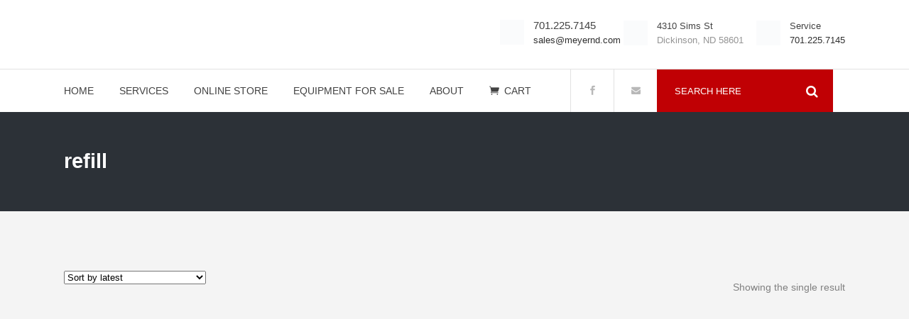

--- FILE ---
content_type: text/html; charset=UTF-8
request_url: https://meyernd.com/product-tag/refill/
body_size: 19327
content:
<!DOCTYPE html><html lang="en-US" prefix="og: https://ogp.me/ns#"><head><script data-no-optimize="1">var litespeed_docref=sessionStorage.getItem("litespeed_docref");litespeed_docref&&(Object.defineProperty(document,"referrer",{get:function(){return litespeed_docref}}),sessionStorage.removeItem("litespeed_docref"));</script> <meta charset="UTF-8" /><meta name="viewport" content="width=device-width,initial-scale=1,user-scalable=no"><link rel="shortcut icon" type="image/x-icon" href="https://meyernd.com/wp-content/uploads/2019/07/meyer-truck.png"><link rel="apple-touch-icon" href="https://meyernd.com/wp-content/uploads/2019/07/meyer-truck.png"/><link rel="profile" href="http://gmpg.org/xfn/11" /><link rel="pingback" href="https://meyernd.com/xmlrpc.php" /> <script data-no-defer="1" data-ezscrex="false" data-cfasync="false" data-pagespeed-no-defer data-cookieconsent="ignore">var ctPublicFunctions = {"_ajax_nonce":"3daacd2416","_rest_nonce":"99105f9f63","_ajax_url":"\/wp-admin\/admin-ajax.php","_rest_url":"https:\/\/meyernd.com\/wp-json\/","data__cookies_type":"none","data__ajax_type":"rest","data__bot_detector_enabled":"1","data__frontend_data_log_enabled":1,"cookiePrefix":"","wprocket_detected":false,"host_url":"meyernd.com","text__ee_click_to_select":"Click to select the whole data","text__ee_original_email":"The complete one is","text__ee_got_it":"Got it","text__ee_blocked":"Blocked","text__ee_cannot_connect":"Cannot connect","text__ee_cannot_decode":"Can not decode email. Unknown reason","text__ee_email_decoder":"CleanTalk email decoder","text__ee_wait_for_decoding":"The magic is on the way!","text__ee_decoding_process":"Please wait a few seconds while we decode the contact data."}</script> <script data-no-defer="1" data-ezscrex="false" data-cfasync="false" data-pagespeed-no-defer data-cookieconsent="ignore">var ctPublic = {"_ajax_nonce":"3daacd2416","settings__forms__check_internal":"0","settings__forms__check_external":"0","settings__forms__force_protection":"0","settings__forms__search_test":"1","settings__forms__wc_add_to_cart":"1","settings__data__bot_detector_enabled":"1","settings__sfw__anti_crawler":0,"blog_home":"https:\/\/meyernd.com\/","pixel__setting":"3","pixel__enabled":true,"pixel__url":null,"data__email_check_before_post":"1","data__email_check_exist_post":"1","data__cookies_type":"none","data__key_is_ok":true,"data__visible_fields_required":true,"wl_brandname":"Anti-Spam by CleanTalk","wl_brandname_short":"CleanTalk","ct_checkjs_key":"8cc2d02cc21121c8e96dd02e4cd0a75f14f44f5874f718c3f56fcb4d72e734a7","emailEncoderPassKey":"a1960e615a0777bf55ef14193c54898a","bot_detector_forms_excluded":"W10=","advancedCacheExists":false,"varnishCacheExists":false,"wc_ajax_add_to_cart":true,"theRealPerson":{"phrases":{"trpHeading":"The Real Person Badge!","trpContent1":"The commenter acts as a real person and verified as not a bot.","trpContent2":" Anti-Spam by CleanTalk","trpContentLearnMore":"Learn more"},"trpContentLink":"https:\/\/cleantalk.org\/help\/the-real-person?utm_id=&amp;utm_term=&amp;utm_source=admin_side&amp;utm_medium=trp_badge&amp;utm_content=trp_badge_link_click&amp;utm_campaign=apbct_links","imgPersonUrl":"https:\/\/meyernd.com\/wp-content\/plugins\/cleantalk-spam-protect\/css\/images\/real_user.svg","imgShieldUrl":"https:\/\/meyernd.com\/wp-content\/plugins\/cleantalk-spam-protect\/css\/images\/shield.svg"}}</script>  <script data-cfasync="false" data-pagespeed-no-defer>var gtm4wp_datalayer_name = "dataLayer";
	var dataLayer = dataLayer || [];
	const gtm4wp_use_sku_instead = 0;
	const gtm4wp_currency = 'USD';
	const gtm4wp_product_per_impression = 0;
	const gtm4wp_clear_ecommerce = false;
	const gtm4wp_datalayer_max_timeout = 2000;</script> <script type="litespeed/javascript">window._wca=window._wca||[]</script> <title>refill - Meyer Industries</title><meta name="robots" content="follow, noindex"/><meta property="og:locale" content="en_US" /><meta property="og:type" content="article" /><meta property="og:title" content="refill - Meyer Industries" /><meta property="og:url" content="https://meyernd.com/product-tag/refill/" /><meta property="og:site_name" content="Meyer Industries" /><meta name="twitter:card" content="summary_large_image" /><meta name="twitter:title" content="refill - Meyer Industries" /> <script type="application/ld+json" class="rank-math-schema">{"@context":"https://schema.org","@graph":[{"@type":"Organization","@id":"https://meyernd.com/#organization","name":"Meyer Industries"},{"@type":"WebSite","@id":"https://meyernd.com/#website","url":"https://meyernd.com","name":"Meyer Industries","publisher":{"@id":"https://meyernd.com/#organization"},"inLanguage":"en-US"},{"@type":"CollectionPage","@id":"https://meyernd.com/product-tag/refill/#webpage","url":"https://meyernd.com/product-tag/refill/","name":"refill - Meyer Industries","isPartOf":{"@id":"https://meyernd.com/#website"},"inLanguage":"en-US"}]}</script> <link rel='dns-prefetch' href='//fd.cleantalk.org' /><link rel='dns-prefetch' href='//stats.wp.com' /><link rel='dns-prefetch' href='//fonts.googleapis.com' /><link rel='preconnect' href='//c0.wp.com' /><link rel="alternate" type="application/rss+xml" title="Meyer Industries &raquo; Feed" href="https://meyernd.com/feed/" /><link rel="alternate" type="application/rss+xml" title="Meyer Industries &raquo; Comments Feed" href="https://meyernd.com/comments/feed/" /><link rel="alternate" type="application/rss+xml" title="Meyer Industries &raquo; refill Tag Feed" href="https://meyernd.com/product-tag/refill/feed/" /><style id='wp-img-auto-sizes-contain-inline-css' type='text/css'>img:is([sizes=auto i],[sizes^="auto," i]){contain-intrinsic-size:3000px 1500px}
/*# sourceURL=wp-img-auto-sizes-contain-inline-css */</style><link data-optimized="2" rel="stylesheet" href="https://meyernd.com/wp-content/litespeed/ucss/7e36fec6ed44b9b19e9be5aa3ee0b42b.css?ver=91f3b" /><link rel='stylesheet' id='wp-block-library-css' href='https://c0.wp.com/c/6.9/wp-includes/css/dist/block-library/style.min.css' type='text/css' media='all' /><style id='global-styles-inline-css' type='text/css'>:root{--wp--preset--aspect-ratio--square: 1;--wp--preset--aspect-ratio--4-3: 4/3;--wp--preset--aspect-ratio--3-4: 3/4;--wp--preset--aspect-ratio--3-2: 3/2;--wp--preset--aspect-ratio--2-3: 2/3;--wp--preset--aspect-ratio--16-9: 16/9;--wp--preset--aspect-ratio--9-16: 9/16;--wp--preset--color--black: #000000;--wp--preset--color--cyan-bluish-gray: #abb8c3;--wp--preset--color--white: #ffffff;--wp--preset--color--pale-pink: #f78da7;--wp--preset--color--vivid-red: #cf2e2e;--wp--preset--color--luminous-vivid-orange: #ff6900;--wp--preset--color--luminous-vivid-amber: #fcb900;--wp--preset--color--light-green-cyan: #7bdcb5;--wp--preset--color--vivid-green-cyan: #00d084;--wp--preset--color--pale-cyan-blue: #8ed1fc;--wp--preset--color--vivid-cyan-blue: #0693e3;--wp--preset--color--vivid-purple: #9b51e0;--wp--preset--gradient--vivid-cyan-blue-to-vivid-purple: linear-gradient(135deg,rgb(6,147,227) 0%,rgb(155,81,224) 100%);--wp--preset--gradient--light-green-cyan-to-vivid-green-cyan: linear-gradient(135deg,rgb(122,220,180) 0%,rgb(0,208,130) 100%);--wp--preset--gradient--luminous-vivid-amber-to-luminous-vivid-orange: linear-gradient(135deg,rgb(252,185,0) 0%,rgb(255,105,0) 100%);--wp--preset--gradient--luminous-vivid-orange-to-vivid-red: linear-gradient(135deg,rgb(255,105,0) 0%,rgb(207,46,46) 100%);--wp--preset--gradient--very-light-gray-to-cyan-bluish-gray: linear-gradient(135deg,rgb(238,238,238) 0%,rgb(169,184,195) 100%);--wp--preset--gradient--cool-to-warm-spectrum: linear-gradient(135deg,rgb(74,234,220) 0%,rgb(151,120,209) 20%,rgb(207,42,186) 40%,rgb(238,44,130) 60%,rgb(251,105,98) 80%,rgb(254,248,76) 100%);--wp--preset--gradient--blush-light-purple: linear-gradient(135deg,rgb(255,206,236) 0%,rgb(152,150,240) 100%);--wp--preset--gradient--blush-bordeaux: linear-gradient(135deg,rgb(254,205,165) 0%,rgb(254,45,45) 50%,rgb(107,0,62) 100%);--wp--preset--gradient--luminous-dusk: linear-gradient(135deg,rgb(255,203,112) 0%,rgb(199,81,192) 50%,rgb(65,88,208) 100%);--wp--preset--gradient--pale-ocean: linear-gradient(135deg,rgb(255,245,203) 0%,rgb(182,227,212) 50%,rgb(51,167,181) 100%);--wp--preset--gradient--electric-grass: linear-gradient(135deg,rgb(202,248,128) 0%,rgb(113,206,126) 100%);--wp--preset--gradient--midnight: linear-gradient(135deg,rgb(2,3,129) 0%,rgb(40,116,252) 100%);--wp--preset--font-size--small: 13px;--wp--preset--font-size--medium: 20px;--wp--preset--font-size--large: 36px;--wp--preset--font-size--x-large: 42px;--wp--preset--spacing--20: 0.44rem;--wp--preset--spacing--30: 0.67rem;--wp--preset--spacing--40: 1rem;--wp--preset--spacing--50: 1.5rem;--wp--preset--spacing--60: 2.25rem;--wp--preset--spacing--70: 3.38rem;--wp--preset--spacing--80: 5.06rem;--wp--preset--shadow--natural: 6px 6px 9px rgba(0, 0, 0, 0.2);--wp--preset--shadow--deep: 12px 12px 50px rgba(0, 0, 0, 0.4);--wp--preset--shadow--sharp: 6px 6px 0px rgba(0, 0, 0, 0.2);--wp--preset--shadow--outlined: 6px 6px 0px -3px rgb(255, 255, 255), 6px 6px rgb(0, 0, 0);--wp--preset--shadow--crisp: 6px 6px 0px rgb(0, 0, 0);}:where(.is-layout-flex){gap: 0.5em;}:where(.is-layout-grid){gap: 0.5em;}body .is-layout-flex{display: flex;}.is-layout-flex{flex-wrap: wrap;align-items: center;}.is-layout-flex > :is(*, div){margin: 0;}body .is-layout-grid{display: grid;}.is-layout-grid > :is(*, div){margin: 0;}:where(.wp-block-columns.is-layout-flex){gap: 2em;}:where(.wp-block-columns.is-layout-grid){gap: 2em;}:where(.wp-block-post-template.is-layout-flex){gap: 1.25em;}:where(.wp-block-post-template.is-layout-grid){gap: 1.25em;}.has-black-color{color: var(--wp--preset--color--black) !important;}.has-cyan-bluish-gray-color{color: var(--wp--preset--color--cyan-bluish-gray) !important;}.has-white-color{color: var(--wp--preset--color--white) !important;}.has-pale-pink-color{color: var(--wp--preset--color--pale-pink) !important;}.has-vivid-red-color{color: var(--wp--preset--color--vivid-red) !important;}.has-luminous-vivid-orange-color{color: var(--wp--preset--color--luminous-vivid-orange) !important;}.has-luminous-vivid-amber-color{color: var(--wp--preset--color--luminous-vivid-amber) !important;}.has-light-green-cyan-color{color: var(--wp--preset--color--light-green-cyan) !important;}.has-vivid-green-cyan-color{color: var(--wp--preset--color--vivid-green-cyan) !important;}.has-pale-cyan-blue-color{color: var(--wp--preset--color--pale-cyan-blue) !important;}.has-vivid-cyan-blue-color{color: var(--wp--preset--color--vivid-cyan-blue) !important;}.has-vivid-purple-color{color: var(--wp--preset--color--vivid-purple) !important;}.has-black-background-color{background-color: var(--wp--preset--color--black) !important;}.has-cyan-bluish-gray-background-color{background-color: var(--wp--preset--color--cyan-bluish-gray) !important;}.has-white-background-color{background-color: var(--wp--preset--color--white) !important;}.has-pale-pink-background-color{background-color: var(--wp--preset--color--pale-pink) !important;}.has-vivid-red-background-color{background-color: var(--wp--preset--color--vivid-red) !important;}.has-luminous-vivid-orange-background-color{background-color: var(--wp--preset--color--luminous-vivid-orange) !important;}.has-luminous-vivid-amber-background-color{background-color: var(--wp--preset--color--luminous-vivid-amber) !important;}.has-light-green-cyan-background-color{background-color: var(--wp--preset--color--light-green-cyan) !important;}.has-vivid-green-cyan-background-color{background-color: var(--wp--preset--color--vivid-green-cyan) !important;}.has-pale-cyan-blue-background-color{background-color: var(--wp--preset--color--pale-cyan-blue) !important;}.has-vivid-cyan-blue-background-color{background-color: var(--wp--preset--color--vivid-cyan-blue) !important;}.has-vivid-purple-background-color{background-color: var(--wp--preset--color--vivid-purple) !important;}.has-black-border-color{border-color: var(--wp--preset--color--black) !important;}.has-cyan-bluish-gray-border-color{border-color: var(--wp--preset--color--cyan-bluish-gray) !important;}.has-white-border-color{border-color: var(--wp--preset--color--white) !important;}.has-pale-pink-border-color{border-color: var(--wp--preset--color--pale-pink) !important;}.has-vivid-red-border-color{border-color: var(--wp--preset--color--vivid-red) !important;}.has-luminous-vivid-orange-border-color{border-color: var(--wp--preset--color--luminous-vivid-orange) !important;}.has-luminous-vivid-amber-border-color{border-color: var(--wp--preset--color--luminous-vivid-amber) !important;}.has-light-green-cyan-border-color{border-color: var(--wp--preset--color--light-green-cyan) !important;}.has-vivid-green-cyan-border-color{border-color: var(--wp--preset--color--vivid-green-cyan) !important;}.has-pale-cyan-blue-border-color{border-color: var(--wp--preset--color--pale-cyan-blue) !important;}.has-vivid-cyan-blue-border-color{border-color: var(--wp--preset--color--vivid-cyan-blue) !important;}.has-vivid-purple-border-color{border-color: var(--wp--preset--color--vivid-purple) !important;}.has-vivid-cyan-blue-to-vivid-purple-gradient-background{background: var(--wp--preset--gradient--vivid-cyan-blue-to-vivid-purple) !important;}.has-light-green-cyan-to-vivid-green-cyan-gradient-background{background: var(--wp--preset--gradient--light-green-cyan-to-vivid-green-cyan) !important;}.has-luminous-vivid-amber-to-luminous-vivid-orange-gradient-background{background: var(--wp--preset--gradient--luminous-vivid-amber-to-luminous-vivid-orange) !important;}.has-luminous-vivid-orange-to-vivid-red-gradient-background{background: var(--wp--preset--gradient--luminous-vivid-orange-to-vivid-red) !important;}.has-very-light-gray-to-cyan-bluish-gray-gradient-background{background: var(--wp--preset--gradient--very-light-gray-to-cyan-bluish-gray) !important;}.has-cool-to-warm-spectrum-gradient-background{background: var(--wp--preset--gradient--cool-to-warm-spectrum) !important;}.has-blush-light-purple-gradient-background{background: var(--wp--preset--gradient--blush-light-purple) !important;}.has-blush-bordeaux-gradient-background{background: var(--wp--preset--gradient--blush-bordeaux) !important;}.has-luminous-dusk-gradient-background{background: var(--wp--preset--gradient--luminous-dusk) !important;}.has-pale-ocean-gradient-background{background: var(--wp--preset--gradient--pale-ocean) !important;}.has-electric-grass-gradient-background{background: var(--wp--preset--gradient--electric-grass) !important;}.has-midnight-gradient-background{background: var(--wp--preset--gradient--midnight) !important;}.has-small-font-size{font-size: var(--wp--preset--font-size--small) !important;}.has-medium-font-size{font-size: var(--wp--preset--font-size--medium) !important;}.has-large-font-size{font-size: var(--wp--preset--font-size--large) !important;}.has-x-large-font-size{font-size: var(--wp--preset--font-size--x-large) !important;}
/*# sourceURL=global-styles-inline-css */</style><style id='classic-theme-styles-inline-css' type='text/css'>/*! This file is auto-generated */
.wp-block-button__link{color:#fff;background-color:#32373c;border-radius:9999px;box-shadow:none;text-decoration:none;padding:calc(.667em + 2px) calc(1.333em + 2px);font-size:1.125em}.wp-block-file__button{background:#32373c;color:#fff;text-decoration:none}
/*# sourceURL=/wp-includes/css/classic-themes.min.css */</style><style id='woocommerce-inline-inline-css' type='text/css'>.woocommerce form .form-row .required { visibility: visible; }
/*# sourceURL=woocommerce-inline-inline-css */</style><style id='bridge-stylesheet-inline-css' type='text/css'>.archive.disabled_footer_top .footer_top_holder, .archive.disabled_footer_bottom .footer_bottom_holder { display: none;}


/*# sourceURL=bridge-stylesheet-inline-css */</style><link rel='stylesheet' id='mediaelement-css' href='https://c0.wp.com/c/6.9/wp-includes/js/mediaelement/mediaelementplayer-legacy.min.css' type='text/css' media='all' /><link rel='stylesheet' id='wp-mediaelement-css' href='https://c0.wp.com/c/6.9/wp-includes/js/mediaelement/wp-mediaelement.min.css' type='text/css' media='all' /><style id='bridge-style-dynamic-responsive-inline-css' type='text/css'>li.product-category img {margin-left:1px}
li.product-category {text-align:center;}
li.product-category mark {display:none;}
h2.woocommerce-loop-category__title {font-size:18px;text-transform:uppercase}
h2.woocommerce-loop-category__title:hover{color:#c00004}

.icon_text_holder h6 {color:#424242}
.icon_text_holder h6 a:link {color:#424242 !important}
.icon_text_holder h6 a:hover {color:#ef0005  !important}

.latest_post_two_info {display:none !important;}

.testimonial_title_holder h5 {
    font-size: 20px;
    font-weight: 700;
    text-transform: none;
    letter-spacing: 0px;
    font-family: 'Montserrat', sans-serif;
}

.testimonials_c_holder .testimonial_content_inner {
    padding: 53px 45px 50px;
}

.testimonials_c_holder .testimonial_content_inner .testimonial_image_holder {
    margin-bottom: 26px;
}

.testimonials_c_holder .testimonial_content_inner .testimonial_rating_holder {
    margin: 14px 0 19px;
}

.testimonials_c_holder .testimonial_content_inner .testimonial_author {
    margin-top: 29px;
}

.testimonials_c_holder .flex-control-nav li {
    width: 10px;
    height: 10px;
    margin: 0 2px;
}

.testimonials_c_holder .flex-control-nav li a {
    background-color: #afafaf;
}

.testimonials_c_holder .flex-control-nav {
    margin-top: 39px;
}

.cf7_custom_style_1 input.wpcf7-form-control.wpcf7-submit, .cf7_custom_style_1 input.wpcf7-form-control.wpcf7-submit:not([disabled]) {background-color:#f4524d !important; margin-top:10px;}

.post_info {display:none !important;}
.blog_holder.blog_single article .post_text h2 .date {display:none !important;}


.qode_video_box .qode_video_image .qode_video_box_button_arrow {
    border-left-color: #fff;
}

.qode_video_box .qode_video_image .qode_video_box_button {
    background-color: #2e82ea;
}

.qode_video_box .qode_video_image:hover .qode_video_box_button {
    background-color: #3c8ff6;
}

.footer_top .widget_nav_menu ul li {
    padding: 0;
}

.footer_top a:hover {
    text-decoration: underline;
}

.wpcf7 form.wpcf7-form p {
    margin-bottom: 2px;
}

.footer_top h5 {
    margin: 8px 0 11px;
}

.title.title_size_small h1 {
    text-transform: none;
}

.breadcrumb .current {
    color: #3498db;
}

.breadcrumb a:hover {
    color: #fff;
}

.breadcrumb {
    font-size: 15px;
}

 .qode-lower-section-z-index .full_section_inner {
z-index: 19;
}

@media only screen and (max-width: 768px) {
.call-to-action h3 {
    text-align: center !important;
}
}

 header:not(.centered_logo) .header_fixed_right_area{
line-height: 26px;
}

@media only screen and (min-width: 1001px) {
.header_top_bottom_holder:after{
content: '';
width: 100%;
height: 0;
position: absolute;
bottom: 60px;
border-top: 1px solid #e2e2e2;
}
}

header.menu_bottom .header_bottom_right_widget_holder .header_bottom_widget.widget_search form>div input[type=text]{
font-family: 'Montserrat', sans-serif;
font-size: 13px;
font-weight: 400;
letter-spacing: 0;
border-radius: 0;
}

@media only screen and (max-width: 1000px){
header.menu_bottom.has_header_fixed_right .mobile_menu_button{
height: 100px;
}

.header_inner_right{
display: none;
}
}


@media only screen and (max-width: 1100px){

header.menu_bottom .header_bottom_right_widget_holder .header_bottom_widget.widget_search form>div input[type=text]{
width: 100px;
}
}

.q_icon_with_title.medium .icon_holder img {
    width: 34px;
}

.q_icon_with_title.medium.custom_icon_image .icon_text_holder {
    padding: 0 0 0 47px;
}

.q_icon_with_title.medium.custom_icon_image .icon_text_holder .icon_text_inner p {
    font-size: 13px;
}

.q_icon_with_title.medium.custom_icon_image .icon_text_holder .icon_text_inner h6 {
   margin: 0 0 -6px 0;
   font-size: 13px;
}

.q_icon_with_title.medium .icon_holder {
    margin-top: 5px;
}

 .header_menu_bottom .header_bottom_right_widget_holder .q_social_icon_holder a > span{
border-top: none;
border-bottom: none;
}

header:not(.with_hover_bg_color) nav.main_menu > ul > li:hover > a{
    opacity: 1;
}

div.comment_form {
    margin: 0 0 104px;
}

@media only screen and (min-width: 601px) and (max-width: 768px) {
.breadcrumb {
position: relative;
margin-top: 15px;
}
}

@media only screen and (max-width: 600px) {
.breadcrumb {
display: none;
}
.title.title_size_small h1 {
    font-size: 25px;
}
h2 a {
    font-size: 24px;
    line-height: 31px;
}
}

@media only screen and (max-width: 1300px){
.stick.menu_bottom.sticky .header_bottom_right_widget_holder .q_social_icon_holder {
display: none;
}
}
header.menu_bottom .header_bottom_right_widget_holder .header_bottom_widget.widget_search {
height: 60px;
}


@media only screen and (min-width:768px){
.flex-viewport{
  height:420px!important;
}
}
@media only screen and (min-width:400px)and (max-width:768px){
.flex-viewport{
  height:580px!important;
}
}
@media only screen and  (max-width:400px){
.flex-viewport{
  height:550px!important;
}
}

.caroufredsel_wrapper {height:500px}

/*# sourceURL=bridge-style-dynamic-responsive-inline-css */</style> <script type="text/javascript" src="https://fd.cleantalk.org/ct-bot-detector-wrapper.js?ver=6.70.1" id="ct_bot_detector-js" defer="defer" data-wp-strategy="defer"></script> <script type="litespeed/javascript" data-src="https://c0.wp.com/c/6.9/wp-includes/js/jquery/jquery.min.js" id="jquery-core-js"></script> <script type="litespeed/javascript" data-src="https://c0.wp.com/c/6.9/wp-includes/js/jquery/jquery-migrate.min.js" id="jquery-migrate-js"></script> <script type="text/javascript" src="https://c0.wp.com/p/woocommerce/10.4.3/assets/js/jquery-blockui/jquery.blockUI.min.js" id="wc-jquery-blockui-js" data-wp-strategy="defer"></script> <script id="wc-add-to-cart-js-extra" type="litespeed/javascript">var wc_add_to_cart_params={"ajax_url":"/wp-admin/admin-ajax.php","wc_ajax_url":"/?wc-ajax=%%endpoint%%","i18n_view_cart":"View cart","cart_url":"https://meyernd.com/cart/","is_cart":"","cart_redirect_after_add":"no"}</script> <script type="text/javascript" src="https://c0.wp.com/p/woocommerce/10.4.3/assets/js/frontend/add-to-cart.min.js" id="wc-add-to-cart-js" data-wp-strategy="defer"></script> <script type="text/javascript" src="https://c0.wp.com/p/woocommerce/10.4.3/assets/js/js-cookie/js.cookie.min.js" id="wc-js-cookie-js" defer="defer" data-wp-strategy="defer"></script> <script id="woocommerce-js-extra" type="litespeed/javascript">var woocommerce_params={"ajax_url":"/wp-admin/admin-ajax.php","wc_ajax_url":"/?wc-ajax=%%endpoint%%","i18n_password_show":"Show password","i18n_password_hide":"Hide password"}</script> <script type="text/javascript" src="https://c0.wp.com/p/woocommerce/10.4.3/assets/js/frontend/woocommerce.min.js" id="woocommerce-js" defer="defer" data-wp-strategy="defer"></script> <script type="text/javascript" src="https://c0.wp.com/p/woocommerce/10.4.3/assets/js/select2/select2.full.min.js" id="wc-select2-js" defer="defer" data-wp-strategy="defer"></script> <script type="text/javascript" src="https://stats.wp.com/s-202604.js" id="woocommerce-analytics-js" defer="defer" data-wp-strategy="defer"></script> <script></script><link rel="https://api.w.org/" href="https://meyernd.com/wp-json/" /><link rel="alternate" title="JSON" type="application/json" href="https://meyernd.com/wp-json/wp/v2/product_tag/559" /><link rel="EditURI" type="application/rsd+xml" title="RSD" href="https://meyernd.com/xmlrpc.php?rsd" /><style>img#wpstats{display:none}</style>
 <script data-cfasync="false" data-pagespeed-no-defer type="text/javascript">var dataLayer_content = {"pagePostType":"product","pagePostType2":"tax-product","pageCategory":[]};
	dataLayer.push( dataLayer_content );</script> <script data-cfasync="false" data-pagespeed-no-defer type="text/javascript">(function(w,d,s,l,i){w[l]=w[l]||[];w[l].push({'gtm.start':
new Date().getTime(),event:'gtm.js'});var f=d.getElementsByTagName(s)[0],
j=d.createElement(s),dl=l!='dataLayer'?'&l='+l:'';j.async=true;j.src=
'//www.googletagmanager.com/gtm.js?id='+i+dl;f.parentNode.insertBefore(j,f);
})(window,document,'script','dataLayer','GTM-KBP6VWM');</script> 	<noscript><style>.woocommerce-product-gallery{ opacity: 1 !important; }</style></noscript><style type="text/css">.recentcomments a{display:inline !important;padding:0 !important;margin:0 !important;}</style><meta name="generator" content="Powered by WPBakery Page Builder - drag and drop page builder for WordPress."/><meta name="generator" content="Powered by Slider Revolution 6.7.38 - responsive, Mobile-Friendly Slider Plugin for WordPress with comfortable drag and drop interface." /> <script data-jetpack-boost="ignore" type="litespeed/javascript">function setREVStartSize(e){window.RSIW=window.RSIW===undefined?window.innerWidth:window.RSIW;window.RSIH=window.RSIH===undefined?window.innerHeight:window.RSIH;try{var pw=document.getElementById(e.c).parentNode.offsetWidth,newh;pw=pw===0||isNaN(pw)||(e.l=="fullwidth"||e.layout=="fullwidth")?window.RSIW:pw;e.tabw=e.tabw===undefined?0:parseInt(e.tabw);e.thumbw=e.thumbw===undefined?0:parseInt(e.thumbw);e.tabh=e.tabh===undefined?0:parseInt(e.tabh);e.thumbh=e.thumbh===undefined?0:parseInt(e.thumbh);e.tabhide=e.tabhide===undefined?0:parseInt(e.tabhide);e.thumbhide=e.thumbhide===undefined?0:parseInt(e.thumbhide);e.mh=e.mh===undefined||e.mh==""||e.mh==="auto"?0:parseInt(e.mh,0);if(e.layout==="fullscreen"||e.l==="fullscreen")
newh=Math.max(e.mh,window.RSIH);else{e.gw=Array.isArray(e.gw)?e.gw:[e.gw];for(var i in e.rl)if(e.gw[i]===undefined||e.gw[i]===0)e.gw[i]=e.gw[i-1];e.gh=e.el===undefined||e.el===""||(Array.isArray(e.el)&&e.el.length==0)?e.gh:e.el;e.gh=Array.isArray(e.gh)?e.gh:[e.gh];for(var i in e.rl)if(e.gh[i]===undefined||e.gh[i]===0)e.gh[i]=e.gh[i-1];var nl=new Array(e.rl.length),ix=0,sl;e.tabw=e.tabhide>=pw?0:e.tabw;e.thumbw=e.thumbhide>=pw?0:e.thumbw;e.tabh=e.tabhide>=pw?0:e.tabh;e.thumbh=e.thumbhide>=pw?0:e.thumbh;for(var i in e.rl)nl[i]=e.rl[i]<window.RSIW?0:e.rl[i];sl=nl[0];for(var i in nl)if(sl>nl[i]&&nl[i]>0){sl=nl[i];ix=i}
var m=pw>(e.gw[ix]+e.tabw+e.thumbw)?1:(pw-(e.tabw+e.thumbw))/(e.gw[ix]);newh=(e.gh[ix]*m)+(e.tabh+e.thumbh)}
var el=document.getElementById(e.c);if(el!==null&&el)el.style.height=newh+"px";el=document.getElementById(e.c+"_wrapper");if(el!==null&&el){el.style.height=newh+"px";el.style.display="block"}}catch(e){console.log("Failure at Presize of Slider:"+e)}}</script> <noscript><style>.wpb_animate_when_almost_visible { opacity: 1; }</style></noscript><link rel='stylesheet' id='wc-blocks-style-css' href='https://c0.wp.com/p/woocommerce/10.4.3/assets/client/blocks/wc-blocks.css' type='text/css' media='all' /><style id='rs-plugin-settings-inline-css' type='text/css'>#rs-demo-id {}
/*# sourceURL=rs-plugin-settings-inline-css */</style></head><body class="archive tax-product_tag term-refill term-559 wp-theme-bridge wp-child-theme-bridge-child theme-bridge bridge-core-3.3.4.5 woocommerce woocommerce-page woocommerce-no-js  qode_grid_1300 footer_responsive_adv hide_top_bar_on_mobile_header qode-content-sidebar-responsive columns-4 qode-child-theme-ver-30.8.8.3.1757521123 qode-theme-ver-30.8.8.6 qode-theme-bridge qode_header_in_grid wpb-js-composer js-comp-ver-8.7.2 vc_responsive" itemscope itemtype="http://schema.org/WebPage"><div class="wrapper"><div class="wrapper_inner"><header class=" scroll_top has_header_fixed_right  stick menu_bottom scrolled_not_transparent page_header"><div class="header_inner clearfix"><div class="header_top_bottom_holder"><div class="header_bottom clearfix" style='' ><div class="container"><div class="container_inner clearfix"><div class="header_inner_left"><div class="mobile_menu_button">
<span>
<i class="qode_icon_font_awesome fa fa-bars " ></i>		</span></div><div class="logo_wrapper" ><div class="q_logo">
<a itemprop="url" href="https://meyernd.com/" >
<img data-lazyloaded="1" src="[data-uri]" width="219" height="70" itemprop="image" class="normal" data-src="https://meyernd.com/wp-content/uploads/2019/06/logo-meyernd.png.webp" alt="Logo"> 			 <img data-lazyloaded="1" src="[data-uri]" width="376" height="200" itemprop="image" class="light" data-src="https://bridge87.qodeinteractive.com/wp-content/themes/bridge/img/logo_white.png" alt="Logo"/> 			 <img data-lazyloaded="1" src="[data-uri]" width="219" height="70" itemprop="image" class="dark" data-src="https://meyernd.com/wp-content/uploads/2019/06/logo-meyernd.png.webp" alt="Logo"/> 			 <img data-lazyloaded="1" src="[data-uri]" width="219" height="70" itemprop="image" class="sticky" data-src="https://meyernd.com/wp-content/uploads/2019/06/logo-meyernd.png.webp" alt="Logo"/> 			 <img data-lazyloaded="1" src="[data-uri]" width="219" height="70" itemprop="image" class="mobile" data-src="https://meyernd.com/wp-content/uploads/2019/06/logo-meyernd.png.webp" alt="Logo"/> 					</a></div></div><div class="header_fixed_right_area"><div class="textwidget custom-html-widget"><div class="vc_empty_space" style="height: 23px"><span class="vc_empty_space_inner"><span class="empty_space_image"></span></span></div><span style="display: inline-block;"><div class="q_icon_with_title medium custom_icon_image "><div class="icon_holder" style=""><img data-lazyloaded="1" src="[data-uri]" width="34" height="35" itemprop="image" style="" data-src="/wp-content/uploads/2019/07/header-icon-1-phone.png.webp" alt=""></div><div class="icon_text_holder" style=""><div class="icon_text_inner" style=""><h6 class="icon_title"><a href=tel:1-701-225-7145>701.225.7145</a></h6><p style="color: #949494"><a href=mailto:sales@meyernd.com>sales@meyernd.com</a></p></div></div></div>
</span>
<span style="display: inline-block; margin-right: 18px;"><div class="q_icon_with_title medium custom_icon_image "><div class="icon_holder " style=" "><img data-lazyloaded="1" src="[data-uri]" width="34" height="35" itemprop="image" style="" data-src="/wp-content/uploads/2019/07/header-icon-2-pin.png.webp" alt=""></div><div class="icon_text_holder" style=""><div class="icon_text_inner" style=""><a href=https://goo.gl/maps/6ocmdviTGXsJYRMh8 target="_blank"><h6 class="icon_title" style="color: #424242;">4310 Sims St</h6></a><a href=https://goo.gl/maps/6ocmdviTGXsJYRMh8 target="_blank"><p style="color: #949494">Dickinson, ND 58601</p></a></div></div></div></span><span style="display: inline-block;"><div class="q_icon_with_title medium custom_icon_image "><div class="icon_holder " style=" "><img data-lazyloaded="1" src="[data-uri]" width="34" height="35" itemprop="image" style="" data-src="/wp-content/uploads/2019/10/header-icon-4.png.webp" alt=""></div><div class="icon_text_holder" style=""><div class="icon_text_inner" style=""><h6 class="icon_title" style="color: #424242;">Service</h6><p style="color: #949494"><a href=tel:1-701-225-7145>701.225.7145</a></p></div></div></div></span></div></div></div><div class="header_menu_bottom"><div class="header_menu_bottom_inner"><div class="main_menu_header_inner_right_holder"><nav class="main_menu drop_down"><ul id="menu-main-menu" class="clearfix"><li id="nav-menu-item-3865" class="menu-item menu-item-type-post_type menu-item-object-page menu-item-home  narrow"><a href="https://meyernd.com/" class=""><i class="menu_icon blank fa"></i><span>Home</span><span class="plus"></span></a></li><li id="nav-menu-item-4083" class="menu-item menu-item-type-post_type menu-item-object-page  narrow"><a href="https://meyernd.com/services/" class=""><i class="menu_icon blank fa"></i><span>Services</span><span class="plus"></span></a></li><li id="nav-menu-item-4090" class="menu-item menu-item-type-post_type menu-item-object-page  narrow"><a href="https://meyernd.com/shop/" class=""><i class="menu_icon blank fa"></i><span>Online Store</span><span class="plus"></span></a></li><li id="nav-menu-item-4115" class="menu-item menu-item-type-post_type menu-item-object-page  narrow"><a href="https://meyernd.com/equipment-for-sale/" class=""><i class="menu_icon blank fa"></i><span>Equipment for Sale</span><span class="plus"></span></a></li><li id="nav-menu-item-4192" class="menu-item menu-item-type-post_type menu-item-object-page  narrow"><a href="https://meyernd.com/about/" class=""><i class="menu_icon blank fa"></i><span>About</span><span class="plus"></span></a></li><li id="nav-menu-item-4533" class="menu-item menu-item-type-post_type menu-item-object-page  narrow"><a href="https://meyernd.com/cart/" class=""><i class="menu_icon icon_cart fa"></i><span>Cart</span><span class="plus"></span></a></li></ul></nav><div class="header_inner_right"><div class="side_menu_button_wrapper right"><div class="header_bottom_right_widget_holder"><span class='q_social_icon_holder square_social' data-color=#b8b8b8 data-hover-color=#2e82ea><a itemprop='url' href='https://www.facebook.com/MeyerIndustries/' target='_blank'><span class='fa-stack ' style='background-color: #ffffff;border-radius: 0px;-webkit-border-radius: 0px;-moz-border-radius: 0px;border-color: #e2e2e2;border-width: 1px;margin: 0 -1px 0 0;font-size: 30px;'><span aria-hidden="true" class="qode_icon_font_elegant social_facebook " style="color: #b8b8b8;font-size: 13px;" ></span></span></a></span><span class='q_social_icon_holder square_social' data-color=#b8b8b8 data-hover-color=#2e82ea><a itemprop='url' href='mailto:tgust@meyernd.com' target='_self'><span class='fa-stack ' style='background-color: #ffffff;border-radius: 0px;-webkit-border-radius: 0px;-moz-border-radius: 0px;border-color: #e2e2e2;border-width: 1px;margin: 0 -1px 0 0;font-size: 30px;'><i class="qode_icon_font_awesome fa fa-envelope " style="color: #b8b8b8;font-size: 13px;" ></i></span></a></span><div class="header_bottom_widget widget_search"><form apbct-form-sign="native_search" role="search" method="get" id="searchform" action="https://meyernd.com/"><div><label class="screen-reader-text" for="s">Search for:</label>
<input type="text" value="" placeholder="Search Here" name="s" id="s" />
<input type="submit" id="searchsubmit" value="&#xf002" /></div>
<input
class="apbct_special_field apbct_email_id__search_form"
name="apbct__email_id__search_form"
aria-label="apbct__label_id__search_form"
type="text" size="30" maxlength="200" autocomplete="off"
value=""
/><input
id="apbct_submit_id__search_form"
class="apbct_special_field apbct__email_id__search_form"
name="apbct__label_id__search_form"
aria-label="apbct_submit_name__search_form"
type="submit"
size="30"
maxlength="200"
value="36274"
/></form></div></div><div class="side_menu_button"></div></div></div></div></div></div><nav class="mobile_menu"><ul id="menu-main-menu-1" class=""><li id="mobile-menu-item-3865" class="menu-item menu-item-type-post_type menu-item-object-page menu-item-home "><a href="https://meyernd.com/" class=""><span>Home</span></a><span class="mobile_arrow"><i class="fa fa-angle-right"></i><i class="fa fa-angle-down"></i></span></li><li id="mobile-menu-item-4083" class="menu-item menu-item-type-post_type menu-item-object-page "><a href="https://meyernd.com/services/" class=""><span>Services</span></a><span class="mobile_arrow"><i class="fa fa-angle-right"></i><i class="fa fa-angle-down"></i></span></li><li id="mobile-menu-item-4090" class="menu-item menu-item-type-post_type menu-item-object-page "><a href="https://meyernd.com/shop/" class=""><span>Online Store</span></a><span class="mobile_arrow"><i class="fa fa-angle-right"></i><i class="fa fa-angle-down"></i></span></li><li id="mobile-menu-item-4115" class="menu-item menu-item-type-post_type menu-item-object-page "><a href="https://meyernd.com/equipment-for-sale/" class=""><span>Equipment for Sale</span></a><span class="mobile_arrow"><i class="fa fa-angle-right"></i><i class="fa fa-angle-down"></i></span></li><li id="mobile-menu-item-4192" class="menu-item menu-item-type-post_type menu-item-object-page "><a href="https://meyernd.com/about/" class=""><span>About</span></a><span class="mobile_arrow"><i class="fa fa-angle-right"></i><i class="fa fa-angle-down"></i></span></li><li id="mobile-menu-item-4533" class="menu-item menu-item-type-post_type menu-item-object-page "><a href="https://meyernd.com/cart/" class=""><span>Cart</span></a><span class="mobile_arrow"><i class="fa fa-angle-right"></i><i class="fa fa-angle-down"></i></span></li></ul></nav></div></div></div></div></div></header>	<a id="back_to_top" href="#">
<span class="fa-stack">
<i class="qode_icon_font_awesome fa fa-arrow-up " ></i>        </span>
</a><div class="content content_top_margin_none"><div class="content_inner  "><div class="title_outer title_without_animation"    data-height="140"><div class="title title_size_small  position_left " style="height:140px;background-color:#2c3137;"><div class="image not_responsive"></div><div class="title_holder"  style="padding-top:0;height:140px;"><div class="container"><div class="container_inner clearfix"><div class="title_subtitle_holder" ><div class="title_subtitle_holder_inner"><h1 ><span>refill</span></h1></div></div></div></div></div></div></div><div class="container"><div class="container_inner default_template_holder clearfix" ><div class="woocommerce-notices-wrapper"></div><p class="woocommerce-result-count" role="alert" aria-relevant="all" >
Showing the single result</p><form class="woocommerce-ordering" method="get">
<select
name="orderby"
class="orderby"
aria-label="Shop order"
><option value="popularity" >Sort by popularity</option><option value="rating" >Sort by average rating</option><option value="date"  selected='selected'>Sort by latest</option><option value="price" >Sort by price: low to high</option><option value="price-desc" >Sort by price: high to low</option>
</select>
<input type="hidden" name="paged" value="1" /></form><ul class="products"><li class="product type-product post-2073 status-publish first instock product_cat-oil-testing-equipment product_tag-refill product_tag-thermometer product_tag-woodback has-post-thumbnail taxable shipping-taxable purchasable product-type-simple"><div class="top-product-section"><a itemprop="url" href="https://meyernd.com/product/refill-thermometer/" class="product-category">
<span class="image-wrapper">
<img data-lazyloaded="1" src="[data-uri]" width="300" height="300" data-src="https://meyernd.com/wp-content/uploads/2019/10/24-300x300.jpg.webp" class="attachment-woocommerce_thumbnail size-woocommerce_thumbnail" alt="S10-5100 30-180 REFIL" decoding="async" fetchpriority="high" data-srcset="https://meyernd.com/wp-content/uploads/2019/10/24-300x300.jpg.webp 300w, https://meyernd.com/wp-content/uploads/2019/10/24-150x150.jpg.webp 150w, https://meyernd.com/wp-content/uploads/2019/10/24.jpg.webp 500w, https://meyernd.com/wp-content/uploads/2019/10/24-100x100.jpg.webp 100w" data-sizes="(max-width: 300px) 100vw, 300px" />            </span>
</a><span class="add-to-cart-button-outer"><span class="add-to-cart-button-inner"><a href="/product-tag/refill/?add-to-cart=2073" aria-describedby="woocommerce_loop_add_to_cart_link_describedby_2073" data-quantity="1" class="button product_type_simple add_to_cart_button ajax_add_to_cart qbutton add-to-cart-button" data-product_id="2073" data-product_sku="S10-5100" aria-label="Add to cart: &ldquo;S10-5100 30-180 REFIL&rdquo;" rel="nofollow" data-success_message="&ldquo;S10-5100 30-180 REFIL&rdquo; has been added to your cart" role="button">Add to cart</a></span></span>	<span id="woocommerce_loop_add_to_cart_link_describedby_2073" class="screen-reader-text">
</span></div>
<a itemprop="url" href="https://meyernd.com/product/refill-thermometer/" class="product-category product-info"><h6 itemprop="name">S10-5100 30-180 REFIL</h6>
<span class="price"><span class="woocommerce-Price-amount amount"><bdi><span class="woocommerce-Price-currencySymbol">&#36;</span>43.20</bdi></span></span>
</a>
<span class="gtm4wp_productdata" style="display:none; visibility:hidden;" data-gtm4wp_product_data="{&quot;internal_id&quot;:2073,&quot;item_id&quot;:2073,&quot;item_name&quot;:&quot;S10-5100 30-180 REFIL&quot;,&quot;sku&quot;:&quot;S10-5100&quot;,&quot;price&quot;:43.2,&quot;stocklevel&quot;:null,&quot;stockstatus&quot;:&quot;instock&quot;,&quot;google_business_vertical&quot;:&quot;retail&quot;,&quot;item_category&quot;:&quot;Oil Testing equipment&quot;,&quot;id&quot;:2073,&quot;productlink&quot;:&quot;https:\/\/meyernd.com\/product\/refill-thermometer\/&quot;,&quot;item_list_name&quot;:&quot;General Product List&quot;,&quot;index&quot;:1,&quot;product_type&quot;:&quot;simple&quot;,&quot;item_brand&quot;:&quot;&quot;}"></span></li></ul></div></div></div></div><footer ><div class="footer_inner clearfix"><div class="footer_top_holder"><div class="footer_top"><div class="container"><div class="container_inner"><div class="three_columns clearfix"><div class="column1 footer_col1"><div class="column_inner"><div id="text-2" class="widget widget_text"><div class="textwidget"><img data-lazyloaded="1" src="[data-uri]" width="250" height="80" data-src="/wp-content/uploads/2019/07/meyer-logo-light.png.webp" alt="meyer industries"><div class="vc_empty_space"  style="height: 21px" >
<span class="vc_empty_space_inner">
<span class="empty_space_image"  ></span>
</span></div><h5>Meyer Industries, Dickinson, ND</h5>From welding to wiring, and hydraulics to suspension, our expertise guarantees a quality experience and result. We look forward to showing you our standard of quality and our commitment to the best.<div class="vc_empty_space"  style="height: 30px" >
<span class="vc_empty_space_inner">
<span class="empty_space_image"  ></span>
</span></div></div></div><span class='q_social_icon_holder square_social' data-color=#ffffff data-hover-background-color=#2e82ea data-hover-color=#ffffff><a itemprop='url' href='https://www.facebook.com/MeyerIndustries/' target='_blank'><span class='fa-stack ' style='background-color: #42464b;border-radius: 1px;-webkit-border-radius: 1px;-moz-border-radius: 1px;border-width: 0px;margin: 0 3px 0 0;font-size: 13px;'><span aria-hidden="true" class="qode_icon_font_elegant social_facebook " style="color: #ffffff;font-size: 10px;" ></span></span></a></span><span class='q_social_icon_holder square_social' data-color=#ffffff data-hover-background-color=#2e82ea data-hover-color=#ffffff><a itemprop='url' href='mailto:tmeyer@meyerind.com' target='_blank'><span class='fa-stack ' style='background-color: #42464b;border-radius: 1px;-webkit-border-radius: 1px;-moz-border-radius: 1px;border-width: 0px;margin: 0 3px 0 0;font-size: 13px;'><i class="qode_icon_font_awesome fa fa-envelope " style="color: #ffffff;font-size: 10px;" ></i></span></a></span><div id="text-6" class="widget widget_text"><div class="textwidget"><div class="vc_empty_space"  style="height: 18px" >
<span class="vc_empty_space_inner">
<span class="empty_space_image"  ></span>
</span></div></div></div></div></div><div class="column2 footer_col2"><div class="column_inner"><div id="text-7" class="widget widget_text"><div class="textwidget"><div class="vc_empty_space"  style="height: 8px" >
<span class="vc_empty_space_inner">
<span class="empty_space_image"  ></span>
</span></div></div></div><div id="custom_html-7" class="widget_text widget widget_custom_html"><div class="textwidget custom-html-widget"><iframe data-lazyloaded="1" src="about:blank" data-litespeed-src="https://www.google.com/maps/embed?pb=!1m14!1m8!1m3!1d10899.739921034938!2d-102.7837753!3d46.9236602!3m2!1i1024!2i768!4f13.1!3m3!1m2!1s0x53263d73ffae3471%3A0x44e8b2592f2ae764!2sMeyer%20Industries%20LLC.!5e0!3m2!1sen!2sus!4v1691507582087!5m2!1sen!2sus" width="100%" height="350px" style="border:0;" allowfullscreen="" loading="lazy" referrerpolicy="no-referrer-when-downgrade"></iframe></div></div></div></div><div class="column3 footer_col3"><div class="column_inner"><div id="text-4" class="widget widget_text"><h5>Contact Us</h5><div class="textwidget"><div class="vc_empty_space"  style="height: 15px" >
<span class="vc_empty_space_inner">
<span class="empty_space_image"  ></span>
</span></div><div class="wpcf7 no-js" id="wpcf7-f4042-o1" lang="en-US" dir="ltr" data-wpcf7-id="4042"><div class="screen-reader-response"><p role="status" aria-live="polite" aria-atomic="true"></p><ul></ul></div><form action="/product-tag/refill/#wpcf7-f4042-o1" method="post" class="wpcf7-form init cf7_custom_style_1" aria-label="Contact form" novalidate="novalidate" data-status="init"><fieldset class="hidden-fields-container"><input type="hidden" name="_wpcf7" value="4042" /><input type="hidden" name="_wpcf7_version" value="6.1.4" /><input type="hidden" name="_wpcf7_locale" value="en_US" /><input type="hidden" name="_wpcf7_unit_tag" value="wpcf7-f4042-o1" /><input type="hidden" name="_wpcf7_container_post" value="0" /><input type="hidden" name="_wpcf7_posted_data_hash" value="" /></fieldset><p><label> Your Name (required)<br />
<span class="wpcf7-form-control-wrap" data-name="your-name"><input size="40" maxlength="400" class="wpcf7-form-control wpcf7-text wpcf7-validates-as-required" aria-required="true" aria-invalid="false" value="" type="text" name="your-name" /></span> </label></p><p><label> Your Email (required)<br />
<span class="wpcf7-form-control-wrap" data-name="your-email"><input size="40" maxlength="400" class="wpcf7-form-control wpcf7-email wpcf7-validates-as-required wpcf7-text wpcf7-validates-as-email" aria-required="true" aria-invalid="false" value="" type="email" name="your-email" /></span> </label></p><p><label> Your Message<br />
<span class="wpcf7-form-control-wrap" data-name="your-message"><textarea cols="40" rows="10" maxlength="2000" class="wpcf7-form-control wpcf7-textarea" aria-invalid="false" name="your-message"></textarea></span> </label></p><p><input class="wpcf7-form-control wpcf7-submit has-spinner" type="submit" value="Send" /></p><input type="hidden" id="ct_checkjs_cf7_99c5e07b4d5de9d18c350cdf64c5aa3d" name="ct_checkjs_cf7" value="0" /><input
class="apbct_special_field apbct_email_id__wp_contact_form_7"
name="apbct__email_id__wp_contact_form_7"
aria-label="apbct__label_id__wp_contact_form_7"
type="text" size="30" maxlength="200" autocomplete="off"
value=""
/><div class="wpcf7-response-output" aria-hidden="true"></div></form></div></div></div></div></div></div></div></div></div></div><div class="footer_bottom_holder"><div class="container"><div class="container_inner"><div class="footer_bottom"><div class="textwidget"><div class="vc_empty_space"  style="height: 33px" >
<span class="vc_empty_space_inner">
<span class="empty_space_image"  ></span>
</span></div></div><div class="menu-main-menu-container"><ul id="menu-main-menu-2" class="menu"><li id="menu-item-3865" class="menu-item menu-item-type-post_type menu-item-object-page menu-item-home menu-item-3865"><a href="https://meyernd.com/">Home</a></li><li id="menu-item-4083" class="menu-item menu-item-type-post_type menu-item-object-page menu-item-4083"><a href="https://meyernd.com/services/">Services</a></li><li id="menu-item-4090" class="menu-item menu-item-type-post_type menu-item-object-page menu-item-4090"><a href="https://meyernd.com/shop/">Online Store</a></li><li id="menu-item-4115" class="menu-item menu-item-type-post_type menu-item-object-page menu-item-4115"><a href="https://meyernd.com/equipment-for-sale/">Equipment for Sale</a></li><li id="menu-item-4192" class="menu-item menu-item-type-post_type menu-item-object-page menu-item-4192"><a href="https://meyernd.com/about/">About</a></li><li id="menu-item-4533" class="menu-item menu-item-type-post_type menu-item-object-page menu-item-4533"><a href="https://meyernd.com/cart/">Cart</a></li></ul></div><div class="textwidget"><div class="vc_empty_space"  style="height: 33px" >
<span class="vc_empty_space_inner">
<span class="empty_space_image"  ></span>
</span></div><span style="font-family: Open Sans; font-size: 10px;">&copy; Copyright Meyer Industries, LLC. Designed and developed by <a href=https://odney.com/ target="_blank">Odney</a></div></div></div></div></div></div></footer></div></div> <script type="litespeed/javascript">document.addEventListener('DOMContentLiteSpeedLoaded',function(){setTimeout(function(){if(document.querySelectorAll('[name^=ct_checkjs]').length>0){if(typeof apbct_public_sendREST==='function'&&typeof apbct_js_keys__set_input_value==='function'){apbct_public_sendREST('js_keys__get',{callback:apbct_js_keys__set_input_value})}}},0)})</script> <script type="litespeed/javascript">window.RS_MODULES=window.RS_MODULES||{};window.RS_MODULES.modules=window.RS_MODULES.modules||{};window.RS_MODULES.waiting=window.RS_MODULES.waiting||[];window.RS_MODULES.defered=!1;window.RS_MODULES.moduleWaiting=window.RS_MODULES.moduleWaiting||{};window.RS_MODULES.type='compiled'</script> <script type="speculationrules">{"prefetch":[{"source":"document","where":{"and":[{"href_matches":"/*"},{"not":{"href_matches":["/wp-*.php","/wp-admin/*","/wp-content/uploads/*","/wp-content/*","/wp-content/plugins/*","/wp-content/themes/bridge-child/*","/wp-content/themes/bridge/*","/*\\?(.+)"]}},{"not":{"selector_matches":"a[rel~=\"nofollow\"]"}},{"not":{"selector_matches":".no-prefetch, .no-prefetch a"}}]},"eagerness":"conservative"}]}</script> <noscript><iframe data-lazyloaded="1" src="about:blank" data-litespeed-src="https://www.googletagmanager.com/ns.html?id=GTM-KBP6VWM" height="0" width="0" style="display:none;visibility:hidden" aria-hidden="true"></iframe></noscript>
<script type="text/html" id="wpb-modifications">window.wpbCustomElement = 1;</script> <script type="litespeed/javascript">(function(){var c=document.body.className;c=c.replace(/woocommerce-no-js/,'woocommerce-js');document.body.className=c})()</script> <script type="litespeed/javascript" data-src="https://c0.wp.com/c/6.9/wp-includes/js/dist/hooks.min.js" id="wp-hooks-js"></script> <script type="litespeed/javascript" data-src="https://c0.wp.com/c/6.9/wp-includes/js/dist/i18n.min.js" id="wp-i18n-js"></script> <script id="wp-i18n-js-after" type="litespeed/javascript">wp.i18n.setLocaleData({'text direction\u0004ltr':['ltr']})</script> <script id="contact-form-7-js-before" type="litespeed/javascript">var wpcf7={"api":{"root":"https:\/\/meyernd.com\/wp-json\/","namespace":"contact-form-7\/v1"},"cached":1}</script> <script type="litespeed/javascript" data-src="https://meyernd.com/wp-content/plugins/duracelltomi-google-tag-manager/dist/js/gtm4wp-form-move-tracker.js" id="gtm4wp-form-move-tracker-js"></script> <script type="litespeed/javascript" data-src="https://meyernd.com/wp-content/plugins/duracelltomi-google-tag-manager/dist/js/gtm4wp-ecommerce-generic.js" id="gtm4wp-ecommerce-generic-js"></script> <script type="litespeed/javascript" data-src="https://meyernd.com/wp-content/plugins/duracelltomi-google-tag-manager/dist/js/gtm4wp-woocommerce.js" id="gtm4wp-woocommerce-js"></script> <script type="litespeed/javascript" data-src="https://c0.wp.com/c/6.9/wp-includes/js/jquery/ui/core.min.js" id="jquery-ui-core-js"></script> <script type="litespeed/javascript" data-src="https://c0.wp.com/c/6.9/wp-includes/js/jquery/ui/accordion.min.js" id="jquery-ui-accordion-js"></script> <script type="litespeed/javascript" data-src="https://c0.wp.com/c/6.9/wp-includes/js/jquery/ui/menu.min.js" id="jquery-ui-menu-js"></script> <script type="litespeed/javascript" data-src="https://c0.wp.com/c/6.9/wp-includes/js/dist/dom-ready.min.js" id="wp-dom-ready-js"></script> <script type="litespeed/javascript" data-src="https://c0.wp.com/c/6.9/wp-includes/js/dist/a11y.min.js" id="wp-a11y-js"></script> <script type="litespeed/javascript" data-src="https://c0.wp.com/c/6.9/wp-includes/js/jquery/ui/autocomplete.min.js" id="jquery-ui-autocomplete-js"></script> <script type="litespeed/javascript" data-src="https://c0.wp.com/c/6.9/wp-includes/js/jquery/ui/controlgroup.min.js" id="jquery-ui-controlgroup-js"></script> <script type="litespeed/javascript" data-src="https://c0.wp.com/c/6.9/wp-includes/js/jquery/ui/checkboxradio.min.js" id="jquery-ui-checkboxradio-js"></script> <script type="litespeed/javascript" data-src="https://c0.wp.com/c/6.9/wp-includes/js/jquery/ui/button.min.js" id="jquery-ui-button-js"></script> <script type="litespeed/javascript" data-src="https://c0.wp.com/c/6.9/wp-includes/js/jquery/ui/datepicker.min.js" id="jquery-ui-datepicker-js"></script> <script id="jquery-ui-datepicker-js-after" type="litespeed/javascript">jQuery(function(jQuery){jQuery.datepicker.setDefaults({"closeText":"Close","currentText":"Today","monthNames":["January","February","March","April","May","June","July","August","September","October","November","December"],"monthNamesShort":["Jan","Feb","Mar","Apr","May","Jun","Jul","Aug","Sep","Oct","Nov","Dec"],"nextText":"Next","prevText":"Previous","dayNames":["Sunday","Monday","Tuesday","Wednesday","Thursday","Friday","Saturday"],"dayNamesShort":["Sun","Mon","Tue","Wed","Thu","Fri","Sat"],"dayNamesMin":["S","M","T","W","T","F","S"],"dateFormat":"MM d, yy","firstDay":0,"isRTL":!1})})</script> <script type="litespeed/javascript" data-src="https://c0.wp.com/c/6.9/wp-includes/js/jquery/ui/mouse.min.js" id="jquery-ui-mouse-js"></script> <script type="litespeed/javascript" data-src="https://c0.wp.com/c/6.9/wp-includes/js/jquery/ui/resizable.min.js" id="jquery-ui-resizable-js"></script> <script type="litespeed/javascript" data-src="https://c0.wp.com/c/6.9/wp-includes/js/jquery/ui/draggable.min.js" id="jquery-ui-draggable-js"></script> <script type="litespeed/javascript" data-src="https://c0.wp.com/c/6.9/wp-includes/js/jquery/ui/dialog.min.js" id="jquery-ui-dialog-js"></script> <script type="litespeed/javascript" data-src="https://c0.wp.com/c/6.9/wp-includes/js/jquery/ui/droppable.min.js" id="jquery-ui-droppable-js"></script> <script type="litespeed/javascript" data-src="https://c0.wp.com/c/6.9/wp-includes/js/jquery/ui/progressbar.min.js" id="jquery-ui-progressbar-js"></script> <script type="litespeed/javascript" data-src="https://c0.wp.com/c/6.9/wp-includes/js/jquery/ui/selectable.min.js" id="jquery-ui-selectable-js"></script> <script type="litespeed/javascript" data-src="https://c0.wp.com/c/6.9/wp-includes/js/jquery/ui/sortable.min.js" id="jquery-ui-sortable-js"></script> <script type="litespeed/javascript" data-src="https://c0.wp.com/c/6.9/wp-includes/js/jquery/ui/slider.min.js" id="jquery-ui-slider-js"></script> <script type="litespeed/javascript" data-src="https://c0.wp.com/c/6.9/wp-includes/js/jquery/ui/spinner.min.js" id="jquery-ui-spinner-js"></script> <script type="litespeed/javascript" data-src="https://c0.wp.com/c/6.9/wp-includes/js/jquery/ui/tooltip.min.js" id="jquery-ui-tooltip-js"></script> <script type="litespeed/javascript" data-src="https://c0.wp.com/c/6.9/wp-includes/js/jquery/ui/tabs.min.js" id="jquery-ui-tabs-js"></script> <script type="litespeed/javascript" data-src="https://c0.wp.com/c/6.9/wp-includes/js/jquery/ui/effect.min.js" id="jquery-effects-core-js"></script> <script type="litespeed/javascript" data-src="https://c0.wp.com/c/6.9/wp-includes/js/jquery/ui/effect-blind.min.js" id="jquery-effects-blind-js"></script> <script type="litespeed/javascript" data-src="https://c0.wp.com/c/6.9/wp-includes/js/jquery/ui/effect-bounce.min.js" id="jquery-effects-bounce-js"></script> <script type="litespeed/javascript" data-src="https://c0.wp.com/c/6.9/wp-includes/js/jquery/ui/effect-clip.min.js" id="jquery-effects-clip-js"></script> <script type="litespeed/javascript" data-src="https://c0.wp.com/c/6.9/wp-includes/js/jquery/ui/effect-drop.min.js" id="jquery-effects-drop-js"></script> <script type="litespeed/javascript" data-src="https://c0.wp.com/c/6.9/wp-includes/js/jquery/ui/effect-explode.min.js" id="jquery-effects-explode-js"></script> <script type="litespeed/javascript" data-src="https://c0.wp.com/c/6.9/wp-includes/js/jquery/ui/effect-fade.min.js" id="jquery-effects-fade-js"></script> <script type="litespeed/javascript" data-src="https://c0.wp.com/c/6.9/wp-includes/js/jquery/ui/effect-fold.min.js" id="jquery-effects-fold-js"></script> <script type="litespeed/javascript" data-src="https://c0.wp.com/c/6.9/wp-includes/js/jquery/ui/effect-highlight.min.js" id="jquery-effects-highlight-js"></script> <script type="litespeed/javascript" data-src="https://c0.wp.com/c/6.9/wp-includes/js/jquery/ui/effect-pulsate.min.js" id="jquery-effects-pulsate-js"></script> <script type="litespeed/javascript" data-src="https://c0.wp.com/c/6.9/wp-includes/js/jquery/ui/effect-size.min.js" id="jquery-effects-size-js"></script> <script type="litespeed/javascript" data-src="https://c0.wp.com/c/6.9/wp-includes/js/jquery/ui/effect-scale.min.js" id="jquery-effects-scale-js"></script> <script type="litespeed/javascript" data-src="https://c0.wp.com/c/6.9/wp-includes/js/jquery/ui/effect-shake.min.js" id="jquery-effects-shake-js"></script> <script type="litespeed/javascript" data-src="https://c0.wp.com/c/6.9/wp-includes/js/jquery/ui/effect-slide.min.js" id="jquery-effects-slide-js"></script> <script type="litespeed/javascript" data-src="https://c0.wp.com/c/6.9/wp-includes/js/jquery/ui/effect-transfer.min.js" id="jquery-effects-transfer-js"></script> <script type="litespeed/javascript" data-src="https://c0.wp.com/c/6.9/wp-includes/js/hoverIntent.min.js" id="hoverIntent-js"></script> <script id="mediaelement-core-js-before" type="litespeed/javascript">var mejsL10n={"language":"en","strings":{"mejs.download-file":"Download File","mejs.install-flash":"You are using a browser that does not have Flash player enabled or installed. Please turn on your Flash player plugin or download the latest version from https://get.adobe.com/flashplayer/","mejs.fullscreen":"Fullscreen","mejs.play":"Play","mejs.pause":"Pause","mejs.time-slider":"Time Slider","mejs.time-help-text":"Use Left/Right Arrow keys to advance one second, Up/Down arrows to advance ten seconds.","mejs.live-broadcast":"Live Broadcast","mejs.volume-help-text":"Use Up/Down Arrow keys to increase or decrease volume.","mejs.unmute":"Unmute","mejs.mute":"Mute","mejs.volume-slider":"Volume Slider","mejs.video-player":"Video Player","mejs.audio-player":"Audio Player","mejs.captions-subtitles":"Captions/Subtitles","mejs.captions-chapters":"Chapters","mejs.none":"None","mejs.afrikaans":"Afrikaans","mejs.albanian":"Albanian","mejs.arabic":"Arabic","mejs.belarusian":"Belarusian","mejs.bulgarian":"Bulgarian","mejs.catalan":"Catalan","mejs.chinese":"Chinese","mejs.chinese-simplified":"Chinese (Simplified)","mejs.chinese-traditional":"Chinese (Traditional)","mejs.croatian":"Croatian","mejs.czech":"Czech","mejs.danish":"Danish","mejs.dutch":"Dutch","mejs.english":"English","mejs.estonian":"Estonian","mejs.filipino":"Filipino","mejs.finnish":"Finnish","mejs.french":"French","mejs.galician":"Galician","mejs.german":"German","mejs.greek":"Greek","mejs.haitian-creole":"Haitian Creole","mejs.hebrew":"Hebrew","mejs.hindi":"Hindi","mejs.hungarian":"Hungarian","mejs.icelandic":"Icelandic","mejs.indonesian":"Indonesian","mejs.irish":"Irish","mejs.italian":"Italian","mejs.japanese":"Japanese","mejs.korean":"Korean","mejs.latvian":"Latvian","mejs.lithuanian":"Lithuanian","mejs.macedonian":"Macedonian","mejs.malay":"Malay","mejs.maltese":"Maltese","mejs.norwegian":"Norwegian","mejs.persian":"Persian","mejs.polish":"Polish","mejs.portuguese":"Portuguese","mejs.romanian":"Romanian","mejs.russian":"Russian","mejs.serbian":"Serbian","mejs.slovak":"Slovak","mejs.slovenian":"Slovenian","mejs.spanish":"Spanish","mejs.swahili":"Swahili","mejs.swedish":"Swedish","mejs.tagalog":"Tagalog","mejs.thai":"Thai","mejs.turkish":"Turkish","mejs.ukrainian":"Ukrainian","mejs.vietnamese":"Vietnamese","mejs.welsh":"Welsh","mejs.yiddish":"Yiddish"}}</script> <script type="litespeed/javascript" data-src="https://c0.wp.com/c/6.9/wp-includes/js/mediaelement/mediaelement-and-player.min.js" id="mediaelement-core-js"></script> <script type="litespeed/javascript" data-src="https://c0.wp.com/c/6.9/wp-includes/js/mediaelement/mediaelement-migrate.min.js" id="mediaelement-migrate-js"></script> <script id="mediaelement-js-extra" type="litespeed/javascript">var _wpmejsSettings={"pluginPath":"/wp-includes/js/mediaelement/","classPrefix":"mejs-","stretching":"responsive","audioShortcodeLibrary":"mediaelement","videoShortcodeLibrary":"mediaelement"}</script> <script type="litespeed/javascript" data-src="https://c0.wp.com/c/6.9/wp-includes/js/mediaelement/wp-mediaelement.min.js" id="wp-mediaelement-js"></script> <script type="litespeed/javascript" data-src="https://c0.wp.com/c/6.9/wp-includes/js/jquery/jquery.form.min.js" id="jquery-form-js"></script> <script id="bridge-default-js-extra" type="litespeed/javascript">var QodeAdminAjax={"ajaxurl":"https://meyernd.com/wp-admin/admin-ajax.php"};var qodeGlobalVars={"vars":{"qodeAddingToCartLabel":"Adding to Cart...","page_scroll_amount_for_sticky":"","commentSentLabel":"Comment has been sent!"}}</script> <script type="litespeed/javascript" data-src="https://c0.wp.com/c/6.9/wp-includes/js/dist/vendor/wp-polyfill.min.js" id="wp-polyfill-js"></script> <script id="qode-like-js-extra" type="litespeed/javascript">var qodeLike={"ajaxurl":"https://meyernd.com/wp-admin/admin-ajax.php"}</script> <script type="litespeed/javascript" data-src="https://c0.wp.com/p/woocommerce/10.4.3/assets/js/sourcebuster/sourcebuster.min.js" id="sourcebuster-js-js"></script> <script id="wc-order-attribution-js-extra" type="litespeed/javascript">var wc_order_attribution={"params":{"lifetime":1.0e-5,"session":30,"base64":!1,"ajaxurl":"https://meyernd.com/wp-admin/admin-ajax.php","prefix":"wc_order_attribution_","allowTracking":!0},"fields":{"source_type":"current.typ","referrer":"current_add.rf","utm_campaign":"current.cmp","utm_source":"current.src","utm_medium":"current.mdm","utm_content":"current.cnt","utm_id":"current.id","utm_term":"current.trm","utm_source_platform":"current.plt","utm_creative_format":"current.fmt","utm_marketing_tactic":"current.tct","session_entry":"current_add.ep","session_start_time":"current_add.fd","session_pages":"session.pgs","session_count":"udata.vst","user_agent":"udata.uag"}}</script> <script type="litespeed/javascript" data-src="https://c0.wp.com/p/woocommerce/10.4.3/assets/js/frontend/order-attribution.min.js" id="wc-order-attribution-js"></script> <script id="jetpack-stats-js-before" type="litespeed/javascript">_stq=window._stq||[];_stq.push(["view",{"v":"ext","blog":"165240669","post":"0","tz":"-6","srv":"meyernd.com","arch_tax_product_tag":"refill","arch_results":"1","j":"1:15.4"}]);_stq.push(["clickTrackerInit","165240669","0"])</script> <script type="text/javascript" src="https://stats.wp.com/e-202604.js" id="jetpack-stats-js" defer="defer" data-wp-strategy="defer"></script> <script></script> <script type="litespeed/javascript">(function(){window.wcAnalytics=window.wcAnalytics||{};const wcAnalytics=window.wcAnalytics;wcAnalytics.assets_url='https://meyernd.com/wp-content/plugins/jetpack/jetpack_vendor/automattic/woocommerce-analytics/src/../build/';wcAnalytics.trackEndpoint='https://meyernd.com/wp-json/woocommerce-analytics/v1/track';wcAnalytics.commonProps={"blog_id":165240669,"store_id":"c06e88d3-ab28-4249-8f87-e2b76435ad22","ui":null,"url":"https://meyernd.com","woo_version":"10.4.3","wp_version":"6.9","store_admin":0,"device":"desktop","store_currency":"USD","timezone":"America/North_Dakota/Center","is_guest":1};wcAnalytics.eventQueue=[];wcAnalytics.features={ch:!1,sessionTracking:!1,proxy:!1,};wcAnalytics.breadcrumbs=["Shop","Products tagged \u0026ldquo;refill\u0026rdquo;"];wcAnalytics.pages={isAccountPage:!1,isCart:!1,}})()</script> <script data-no-optimize="1">window.lazyLoadOptions=Object.assign({},{threshold:300},window.lazyLoadOptions||{});!function(t,e){"object"==typeof exports&&"undefined"!=typeof module?module.exports=e():"function"==typeof define&&define.amd?define(e):(t="undefined"!=typeof globalThis?globalThis:t||self).LazyLoad=e()}(this,function(){"use strict";function e(){return(e=Object.assign||function(t){for(var e=1;e<arguments.length;e++){var n,a=arguments[e];for(n in a)Object.prototype.hasOwnProperty.call(a,n)&&(t[n]=a[n])}return t}).apply(this,arguments)}function o(t){return e({},at,t)}function l(t,e){return t.getAttribute(gt+e)}function c(t){return l(t,vt)}function s(t,e){return function(t,e,n){e=gt+e;null!==n?t.setAttribute(e,n):t.removeAttribute(e)}(t,vt,e)}function i(t){return s(t,null),0}function r(t){return null===c(t)}function u(t){return c(t)===_t}function d(t,e,n,a){t&&(void 0===a?void 0===n?t(e):t(e,n):t(e,n,a))}function f(t,e){et?t.classList.add(e):t.className+=(t.className?" ":"")+e}function _(t,e){et?t.classList.remove(e):t.className=t.className.replace(new RegExp("(^|\\s+)"+e+"(\\s+|$)")," ").replace(/^\s+/,"").replace(/\s+$/,"")}function g(t){return t.llTempImage}function v(t,e){!e||(e=e._observer)&&e.unobserve(t)}function b(t,e){t&&(t.loadingCount+=e)}function p(t,e){t&&(t.toLoadCount=e)}function n(t){for(var e,n=[],a=0;e=t.children[a];a+=1)"SOURCE"===e.tagName&&n.push(e);return n}function h(t,e){(t=t.parentNode)&&"PICTURE"===t.tagName&&n(t).forEach(e)}function a(t,e){n(t).forEach(e)}function m(t){return!!t[lt]}function E(t){return t[lt]}function I(t){return delete t[lt]}function y(e,t){var n;m(e)||(n={},t.forEach(function(t){n[t]=e.getAttribute(t)}),e[lt]=n)}function L(a,t){var o;m(a)&&(o=E(a),t.forEach(function(t){var e,n;e=a,(t=o[n=t])?e.setAttribute(n,t):e.removeAttribute(n)}))}function k(t,e,n){f(t,e.class_loading),s(t,st),n&&(b(n,1),d(e.callback_loading,t,n))}function A(t,e,n){n&&t.setAttribute(e,n)}function O(t,e){A(t,rt,l(t,e.data_sizes)),A(t,it,l(t,e.data_srcset)),A(t,ot,l(t,e.data_src))}function w(t,e,n){var a=l(t,e.data_bg_multi),o=l(t,e.data_bg_multi_hidpi);(a=nt&&o?o:a)&&(t.style.backgroundImage=a,n=n,f(t=t,(e=e).class_applied),s(t,dt),n&&(e.unobserve_completed&&v(t,e),d(e.callback_applied,t,n)))}function x(t,e){!e||0<e.loadingCount||0<e.toLoadCount||d(t.callback_finish,e)}function M(t,e,n){t.addEventListener(e,n),t.llEvLisnrs[e]=n}function N(t){return!!t.llEvLisnrs}function z(t){if(N(t)){var e,n,a=t.llEvLisnrs;for(e in a){var o=a[e];n=e,o=o,t.removeEventListener(n,o)}delete t.llEvLisnrs}}function C(t,e,n){var a;delete t.llTempImage,b(n,-1),(a=n)&&--a.toLoadCount,_(t,e.class_loading),e.unobserve_completed&&v(t,n)}function R(i,r,c){var l=g(i)||i;N(l)||function(t,e,n){N(t)||(t.llEvLisnrs={});var a="VIDEO"===t.tagName?"loadeddata":"load";M(t,a,e),M(t,"error",n)}(l,function(t){var e,n,a,o;n=r,a=c,o=u(e=i),C(e,n,a),f(e,n.class_loaded),s(e,ut),d(n.callback_loaded,e,a),o||x(n,a),z(l)},function(t){var e,n,a,o;n=r,a=c,o=u(e=i),C(e,n,a),f(e,n.class_error),s(e,ft),d(n.callback_error,e,a),o||x(n,a),z(l)})}function T(t,e,n){var a,o,i,r,c;t.llTempImage=document.createElement("IMG"),R(t,e,n),m(c=t)||(c[lt]={backgroundImage:c.style.backgroundImage}),i=n,r=l(a=t,(o=e).data_bg),c=l(a,o.data_bg_hidpi),(r=nt&&c?c:r)&&(a.style.backgroundImage='url("'.concat(r,'")'),g(a).setAttribute(ot,r),k(a,o,i)),w(t,e,n)}function G(t,e,n){var a;R(t,e,n),a=e,e=n,(t=Et[(n=t).tagName])&&(t(n,a),k(n,a,e))}function D(t,e,n){var a;a=t,(-1<It.indexOf(a.tagName)?G:T)(t,e,n)}function S(t,e,n){var a;t.setAttribute("loading","lazy"),R(t,e,n),a=e,(e=Et[(n=t).tagName])&&e(n,a),s(t,_t)}function V(t){t.removeAttribute(ot),t.removeAttribute(it),t.removeAttribute(rt)}function j(t){h(t,function(t){L(t,mt)}),L(t,mt)}function F(t){var e;(e=yt[t.tagName])?e(t):m(e=t)&&(t=E(e),e.style.backgroundImage=t.backgroundImage)}function P(t,e){var n;F(t),n=e,r(e=t)||u(e)||(_(e,n.class_entered),_(e,n.class_exited),_(e,n.class_applied),_(e,n.class_loading),_(e,n.class_loaded),_(e,n.class_error)),i(t),I(t)}function U(t,e,n,a){var o;n.cancel_on_exit&&(c(t)!==st||"IMG"===t.tagName&&(z(t),h(o=t,function(t){V(t)}),V(o),j(t),_(t,n.class_loading),b(a,-1),i(t),d(n.callback_cancel,t,e,a)))}function $(t,e,n,a){var o,i,r=(i=t,0<=bt.indexOf(c(i)));s(t,"entered"),f(t,n.class_entered),_(t,n.class_exited),o=t,i=a,n.unobserve_entered&&v(o,i),d(n.callback_enter,t,e,a),r||D(t,n,a)}function q(t){return t.use_native&&"loading"in HTMLImageElement.prototype}function H(t,o,i){t.forEach(function(t){return(a=t).isIntersecting||0<a.intersectionRatio?$(t.target,t,o,i):(e=t.target,n=t,a=o,t=i,void(r(e)||(f(e,a.class_exited),U(e,n,a,t),d(a.callback_exit,e,n,t))));var e,n,a})}function B(e,n){var t;tt&&!q(e)&&(n._observer=new IntersectionObserver(function(t){H(t,e,n)},{root:(t=e).container===document?null:t.container,rootMargin:t.thresholds||t.threshold+"px"}))}function J(t){return Array.prototype.slice.call(t)}function K(t){return t.container.querySelectorAll(t.elements_selector)}function Q(t){return c(t)===ft}function W(t,e){return e=t||K(e),J(e).filter(r)}function X(e,t){var n;(n=K(e),J(n).filter(Q)).forEach(function(t){_(t,e.class_error),i(t)}),t.update()}function t(t,e){var n,a,t=o(t);this._settings=t,this.loadingCount=0,B(t,this),n=t,a=this,Y&&window.addEventListener("online",function(){X(n,a)}),this.update(e)}var Y="undefined"!=typeof window,Z=Y&&!("onscroll"in window)||"undefined"!=typeof navigator&&/(gle|ing|ro)bot|crawl|spider/i.test(navigator.userAgent),tt=Y&&"IntersectionObserver"in window,et=Y&&"classList"in document.createElement("p"),nt=Y&&1<window.devicePixelRatio,at={elements_selector:".lazy",container:Z||Y?document:null,threshold:300,thresholds:null,data_src:"src",data_srcset:"srcset",data_sizes:"sizes",data_bg:"bg",data_bg_hidpi:"bg-hidpi",data_bg_multi:"bg-multi",data_bg_multi_hidpi:"bg-multi-hidpi",data_poster:"poster",class_applied:"applied",class_loading:"litespeed-loading",class_loaded:"litespeed-loaded",class_error:"error",class_entered:"entered",class_exited:"exited",unobserve_completed:!0,unobserve_entered:!1,cancel_on_exit:!0,callback_enter:null,callback_exit:null,callback_applied:null,callback_loading:null,callback_loaded:null,callback_error:null,callback_finish:null,callback_cancel:null,use_native:!1},ot="src",it="srcset",rt="sizes",ct="poster",lt="llOriginalAttrs",st="loading",ut="loaded",dt="applied",ft="error",_t="native",gt="data-",vt="ll-status",bt=[st,ut,dt,ft],pt=[ot],ht=[ot,ct],mt=[ot,it,rt],Et={IMG:function(t,e){h(t,function(t){y(t,mt),O(t,e)}),y(t,mt),O(t,e)},IFRAME:function(t,e){y(t,pt),A(t,ot,l(t,e.data_src))},VIDEO:function(t,e){a(t,function(t){y(t,pt),A(t,ot,l(t,e.data_src))}),y(t,ht),A(t,ct,l(t,e.data_poster)),A(t,ot,l(t,e.data_src)),t.load()}},It=["IMG","IFRAME","VIDEO"],yt={IMG:j,IFRAME:function(t){L(t,pt)},VIDEO:function(t){a(t,function(t){L(t,pt)}),L(t,ht),t.load()}},Lt=["IMG","IFRAME","VIDEO"];return t.prototype={update:function(t){var e,n,a,o=this._settings,i=W(t,o);{if(p(this,i.length),!Z&&tt)return q(o)?(e=o,n=this,i.forEach(function(t){-1!==Lt.indexOf(t.tagName)&&S(t,e,n)}),void p(n,0)):(t=this._observer,o=i,t.disconnect(),a=t,void o.forEach(function(t){a.observe(t)}));this.loadAll(i)}},destroy:function(){this._observer&&this._observer.disconnect(),K(this._settings).forEach(function(t){I(t)}),delete this._observer,delete this._settings,delete this.loadingCount,delete this.toLoadCount},loadAll:function(t){var e=this,n=this._settings;W(t,n).forEach(function(t){v(t,e),D(t,n,e)})},restoreAll:function(){var e=this._settings;K(e).forEach(function(t){P(t,e)})}},t.load=function(t,e){e=o(e);D(t,e)},t.resetStatus=function(t){i(t)},t}),function(t,e){"use strict";function n(){e.body.classList.add("litespeed_lazyloaded")}function a(){console.log("[LiteSpeed] Start Lazy Load"),o=new LazyLoad(Object.assign({},t.lazyLoadOptions||{},{elements_selector:"[data-lazyloaded]",callback_finish:n})),i=function(){o.update()},t.MutationObserver&&new MutationObserver(i).observe(e.documentElement,{childList:!0,subtree:!0,attributes:!0})}var o,i;t.addEventListener?t.addEventListener("load",a,!1):t.attachEvent("onload",a)}(window,document);</script><script data-no-optimize="1">window.litespeed_ui_events=window.litespeed_ui_events||["mouseover","click","keydown","wheel","touchmove","touchstart"];var urlCreator=window.URL||window.webkitURL;function litespeed_load_delayed_js_force(){console.log("[LiteSpeed] Start Load JS Delayed"),litespeed_ui_events.forEach(e=>{window.removeEventListener(e,litespeed_load_delayed_js_force,{passive:!0})}),document.querySelectorAll("iframe[data-litespeed-src]").forEach(e=>{e.setAttribute("src",e.getAttribute("data-litespeed-src"))}),"loading"==document.readyState?window.addEventListener("DOMContentLoaded",litespeed_load_delayed_js):litespeed_load_delayed_js()}litespeed_ui_events.forEach(e=>{window.addEventListener(e,litespeed_load_delayed_js_force,{passive:!0})});async function litespeed_load_delayed_js(){let t=[];for(var d in document.querySelectorAll('script[type="litespeed/javascript"]').forEach(e=>{t.push(e)}),t)await new Promise(e=>litespeed_load_one(t[d],e));document.dispatchEvent(new Event("DOMContentLiteSpeedLoaded")),window.dispatchEvent(new Event("DOMContentLiteSpeedLoaded"))}function litespeed_load_one(t,e){console.log("[LiteSpeed] Load ",t);var d=document.createElement("script");d.addEventListener("load",e),d.addEventListener("error",e),t.getAttributeNames().forEach(e=>{"type"!=e&&d.setAttribute("data-src"==e?"src":e,t.getAttribute(e))});let a=!(d.type="text/javascript");!d.src&&t.textContent&&(d.src=litespeed_inline2src(t.textContent),a=!0),t.after(d),t.remove(),a&&e()}function litespeed_inline2src(t){try{var d=urlCreator.createObjectURL(new Blob([t.replace(/^(?:<!--)?(.*?)(?:-->)?$/gm,"$1")],{type:"text/javascript"}))}catch(e){d="data:text/javascript;base64,"+btoa(t.replace(/^(?:<!--)?(.*?)(?:-->)?$/gm,"$1"))}return d}</script><script data-no-optimize="1">var litespeed_vary=document.cookie.replace(/(?:(?:^|.*;\s*)_lscache_vary\s*\=\s*([^;]*).*$)|^.*$/,"");litespeed_vary||fetch("/wp-content/plugins/litespeed-cache/guest.vary.php",{method:"POST",cache:"no-cache",redirect:"follow"}).then(e=>e.json()).then(e=>{console.log(e),e.hasOwnProperty("reload")&&"yes"==e.reload&&(sessionStorage.setItem("litespeed_docref",document.referrer),window.location.reload(!0))});</script><script data-optimized="1" type="litespeed/javascript" data-src="https://meyernd.com/wp-content/litespeed/js/24693d47b6b8ba8b3d8ffe5b8fea3fa4.js?ver=91f3b"></script></body></html>
<!-- Page optimized by LiteSpeed Cache @2026-01-21 09:14:23 -->

<!-- Page cached by LiteSpeed Cache 7.7 on 2026-01-21 09:14:23 -->
<!-- Guest Mode -->
<!-- QUIC.cloud CCSS loaded ✅ /ccss/8c9c19cbff500f233365d8c4f7e52c43.css -->
<!-- QUIC.cloud CCSS bypassed due to generation error ❌ -->
<!-- QUIC.cloud UCSS loaded ✅ /ucss/7e36fec6ed44b9b19e9be5aa3ee0b42b.css -->

--- FILE ---
content_type: text/css
request_url: https://meyernd.com/wp-content/litespeed/ucss/7e36fec6ed44b9b19e9be5aa3ee0b42b.css?ver=91f3b
body_size: 5839
content:
input[class*=apbct].apbct_special_field{display:none!important}.wpcf7 .screen-reader-response{position:absolute;overflow:hidden;clip:rect(1px,1px,1px,1px);clip-path:inset(50%);height:1px;width:1px;margin:-1px;padding:0;border:0;word-wrap:normal!important}.wpcf7 .hidden-fields-container,.wpcf7 form.init .wpcf7-response-output,header.menu_bottom .header_bottom_right_widget_holder .header_bottom_widget.widget_search form>div label{display:none}.wpcf7-form-control-wrap{position:relative}.wpcf7 .wpcf7-submit:disabled{cursor:not-allowed}.wpcf7 input[type=email]{direction:ltr}@font-face{font-display:swap;font-family:"FontAwesome";src:url(/wp-content/themes/bridge/css/font-awesome/fonts/fontawesome-webfont.eot?v=4.7.0);src:url(/wp-content/themes/bridge/css/font-awesome/fonts/fontawesome-webfont.eot?#iefix&v=4.7.0)format("embedded-opentype"),url(/wp-content/themes/bridge/css/font-awesome/fonts/fontawesome-webfont.woff2?v=4.7.0)format("woff2"),url(/wp-content/themes/bridge/css/font-awesome/fonts/fontawesome-webfont.woff?v=4.7.0)format("woff"),url(/wp-content/themes/bridge/css/font-awesome/fonts/fontawesome-webfont.ttf?v=4.7.0)format("truetype"),url(/wp-content/themes/bridge/css/font-awesome/fonts/fontawesome-webfont.svg?v=4.7.0#fontawesomeregular)format("svg");font-weight:400;font-style:normal}.fa,.fa-stack{display:inline-block}.fa{font:14px/1 FontAwesome;font-size:inherit;text-rendering:auto;-webkit-font-smoothing:antialiased;-moz-osx-font-smoothing:grayscale}.qode_icon_font_awesome.fa{font-family:FontAwesome!important}.fa-stack{position:relative;width:2em;height:2em;line-height:2em;vertical-align:middle}.fa-arrow-up:before{content:""}.fa-bars:before{content:""}.fa-envelope:before{content:""}.fa-angle-right:before{content:""}.fa-angle-down:before{content:""}@font-face{font-display:swap;font-family:"ElegantIcons";src:url(/wp-content/themes/bridge/css/elegant-icons/fonts/ElegantIcons.eot);src:url(/wp-content/themes/bridge/css/elegant-icons/fonts/ElegantIcons.eot?#iefix)format("embedded-opentype"),url(/wp-content/themes/bridge/css/elegant-icons/fonts/ElegantIcons.woff)format("woff"),url(/wp-content/themes/bridge/css/elegant-icons/fonts/ElegantIcons.ttf)format("truetype"),url(/wp-content/themes/bridge/css/elegant-icons/fonts/ElegantIcons.svg#ElegantIcons)format("svg");font-weight:400;font-style:normal}.icon_cart,.social_facebook{font-family:"ElegantIcons";speak:none;font-style:normal;font-weight:400;font-variant:normal;text-transform:none;line-height:1;-webkit-font-smoothing:antialiased}.icon_cart:before{content:""}.social_facebook:before{content:""}@font-face{font-display:swap;font-family:"linea-arrows-10";src:url(/wp-content/themes/bridge/css/linea-icons/arrows/fonts/linea-arrows-10.eot);src:url(/wp-content/themes/bridge/css/linea-icons/arrows/fonts/linea-arrows-10.eot?#iefix)format("embedded-opentype"),url(/wp-content/themes/bridge/css/linea-icons/arrows/fonts/linea-arrows-10.woff)format("woff"),url(/wp-content/themes/bridge/css/linea-icons/arrows/fonts/linea-arrows-10.ttf)format("truetype"),url(/wp-content/themes/bridge/css/linea-icons/arrows/fonts/linea-arrows-10.svg#linea-arrows-10)format("svg");font-weight:400;font-style:normal}@font-face{font-display:swap;font-family:"linea-basic-10";src:url(/wp-content/themes/bridge/css/linea-icons/basic/fonts/linea-basic-10.eot);src:url(/wp-content/themes/bridge/css/linea-icons/basic/fonts/linea-basic-10.eot?#iefix)format("embedded-opentype"),url(/wp-content/themes/bridge/css/linea-icons/basic/fonts/linea-basic-10.woff)format("woff"),url(/wp-content/themes/bridge/css/linea-icons/basic/fonts/linea-basic-10.ttf)format("truetype"),url(/wp-content/themes/bridge/css/linea-icons/basic/fonts/linea-basic-10.svg#linea-basic-10)format("svg");font-weight:400;font-style:normal}@font-face{font-display:swap;font-family:"linea-basic-elaboration-10";src:url(/wp-content/themes/bridge/css/linea-icons/basic-elaboration/fonts/linea-basic-elaboration-10.eot);src:url(/wp-content/themes/bridge/css/linea-icons/basic-elaboration/fonts/linea-basic-elaboration-10.eot?#iefix)format("embedded-opentype"),url(/wp-content/themes/bridge/css/linea-icons/basic-elaboration/fonts/linea-basic-elaboration-10.woff)format("woff"),url(/wp-content/themes/bridge/css/linea-icons/basic-elaboration/fonts/linea-basic-elaboration-10.ttf)format("truetype"),url(/wp-content/themes/bridge/css/linea-icons/basic-elaboration/fonts/linea-basic-elaboration-10.svg#linea-basic-elaboration-10)format("svg");font-weight:400;font-style:normal}@font-face{font-display:swap;font-family:"linea-ecommerce-10";src:url(/wp-content/themes/bridge/css/linea-icons/ecommerce/fonts/linea-ecommerce-10.eot);src:url(/wp-content/themes/bridge/css/linea-icons/ecommerce/fonts/linea-ecommerce-10.eot?#iefix)format("embedded-opentype"),url(/wp-content/themes/bridge/css/linea-icons/ecommerce/fonts/linea-ecommerce-10.woff)format("woff"),url(/wp-content/themes/bridge/css/linea-icons/ecommerce/fonts/linea-ecommerce-10.ttf)format("truetype"),url(/wp-content/themes/bridge/css/linea-icons/ecommerce/fonts/linea-ecommerce-10.svg#linea-ecommerce-10)format("svg");font-weight:400;font-style:normal}@font-face{font-display:swap;font-family:"linea-music-10";src:url(/wp-content/themes/bridge/css/linea-icons/music/fonts/linea-music-10.eot);src:url(/wp-content/themes/bridge/css/linea-icons/music/fonts/linea-music-10.eot?#iefix)format("embedded-opentype"),url(/wp-content/themes/bridge/css/linea-icons/music/fonts/linea-music-10.woff)format("woff"),url(/wp-content/themes/bridge/css/linea-icons/music/fonts/linea-music-10.ttf)format("truetype"),url(/wp-content/themes/bridge/css/linea-icons/music/fonts/linea-music-10.svg#linea-music-10)format("svg");font-weight:400;font-style:normal}@font-face{font-display:swap;font-family:"linea-software-10";src:url(/wp-content/themes/bridge/css/linea-icons/software/fonts/linea-software-10.eot);src:url(/wp-content/themes/bridge/css/linea-icons/software/fonts/linea-software-10.eot?#iefix)format("embedded-opentype"),url(/wp-content/themes/bridge/css/linea-icons/software/fonts/linea-software-10.woff)format("woff"),url(/wp-content/themes/bridge/css/linea-icons/software/fonts/linea-software-10.ttf)format("truetype"),url(/wp-content/themes/bridge/css/linea-icons/software/fonts/linea-software-10.svg#linea-software-10)format("svg");font-weight:400;font-style:normal}@font-face{font-display:swap;font-family:"linea-weather-10";src:url(/wp-content/themes/bridge/css/linea-icons/weather/fonts/linea-weather-10.eot);src:url(/wp-content/themes/bridge/css/linea-icons/weather/fonts/linea-weather-10.eot?#iefix)format("embedded-opentype"),url(/wp-content/themes/bridge/css/linea-icons/weather/fonts/linea-weather-10.woff)format("woff"),url(/wp-content/themes/bridge/css/linea-icons/weather/fonts/linea-weather-10.ttf)format("truetype"),url(/wp-content/themes/bridge/css/linea-icons/weather/fonts/linea-weather-10.svg#linea-weather-10)format("svg");font-weight:400;font-style:normal}@font-face{font-display:swap;font-family:"dripicons-v2";src:url(/wp-content/themes/bridge/css/dripicons/fonts/dripicons-v2.eot);src:url(/wp-content/themes/bridge/css/dripicons/fonts/dripicons-v2.eot?#iefix)format("embedded-opentype"),url(/wp-content/themes/bridge/css/dripicons/fonts/dripicons-v2.woff)format("woff"),url(/wp-content/themes/bridge/css/dripicons/fonts/dripicons-v2.ttf)format("truetype"),url(/wp-content/themes/bridge/css/dripicons/fonts/dripicons-v2.svg#dripicons-v2)format("svg");font-weight:400;font-style:normal}@font-face{font-display:swap;font-family:"Kiko";src:url(/wp-content/themes/bridge/css/kiko/webfonts/fontkikolight.eot)format("embedded-opentype"),url(/wp-content/themes/bridge/css/kiko/webfonts/fontkikolight.woff)format("woff"),url(/wp-content/themes/bridge/css/kiko/webfonts/fontkikolight.woff2)format("woff2"),url(/wp-content/themes/bridge/css/kiko/webfonts/fontkikolight.otf)format("opentype"),url(/wp-content/themes/bridge/css/kiko/webfonts/fontkikolight.svg)format("svg");font-weight:300;font-style:light}@font-face{font-display:swap;font-family:"Kiko";src:url(/wp-content/themes/bridge/css/kiko/webfonts/fontkikoreg.eot)format("embedded-opentype"),url(/wp-content/themes/bridge/css/kiko/webfonts/fontkikoreg.woff)format("woff"),url(/wp-content/themes/bridge/css/kiko/webfonts/fontkikoreg.woff2)format("woff2"),url(/wp-content/themes/bridge/css/kiko/webfonts/fontkikoreg.otf)format("opentype"),url(/wp-content/themes/bridge/css/kiko/webfonts/fontkikoreg.svg)format("svg");font-weight:400;font-style:normal}@font-face{font-display:swap;font-family:"Kiko";src:url(/wp-content/themes/bridge/css/kiko/webfonts/fontkikosolid.eot)format("embedded-opentype"),url(/wp-content/themes/bridge/css/kiko/webfonts/fontkikosolid.woff)format("woff"),url(/wp-content/themes/bridge/css/kiko/webfonts/fontkikosolid.woff2)format("woff2"),url(/wp-content/themes/bridge/css/kiko/webfonts/fontkikosolid.otf)format("opentype"),url(/wp-content/themes/bridge/css/kiko/webfonts/fontkikosolid.svg)format("svg");font-weight:600;font-style:bold}@font-face{font-display:swap;font-family:"Font Awesome 5 Free";font-style:normal;font-weight:400;font-display:auto;src:url(/wp-content/themes/bridge/css/font-awesome-5/webfonts/fa-regular-400.woff2)format("woff2"),url(/wp-content/themes/bridge/css/font-awesome-5/webfonts/fa-regular-400.ttf)format("truetype")}@font-face{font-display:swap;font-family:"Font Awesome 5 Free";font-style:normal;font-weight:900;font-display:auto;src:url(/wp-content/themes/bridge/css/font-awesome-5/webfonts/fa-solid-900.woff2)format("woff2"),url(/wp-content/themes/bridge/css/font-awesome-5/webfonts/fa-solid-900.ttf)format("truetype")}@font-face{font-display:swap;font-family:"Font Awesome 5 Brands";font-style:normal;font-weight:400;font-display:auto;src:url(/wp-content/themes/bridge/css/font-awesome-5/webfonts/fa-brands-400.woff2)format("woff2"),url(/wp-content/themes/bridge/css/font-awesome-5/webfonts/fa-brands-400.ttf)format("truetype")}.sticky{opacity:1}.clearfix:after,.clearfix:before{content:" ";display:table}nav{display:block}.clearfix:after{clear:both}::selection{background:#1abc9c;color:#fff}::-moz-selection{background:#1abc9c;color:#fff}a,body,div,fieldset,form,h1,h5,h6,i,iframe,label,li,nav,p,span,ul{background:0 0;border:0;margin:0;padding:0;vertical-align:baseline;outline:0}footer,html{vertical-align:baseline}footer,header,html{background:0 0;border:0;padding:0;outline:0}header,img{margin:0;vertical-align:middle}img{background:0 0;padding:0;outline:0;max-width:100%;height:auto;image-rendering:optimizeQuality}a img,img{border:0}h1,h5{color:#303030}h1{font-size:30px;line-height:1.25em}h5{font-size:15px;line-height:1.571428571428571em;text-transform:uppercase;letter-spacing:1px;font-weight:600}h6 a{-webkit-transition:color .1s linear;-moz-transition:color .1s linear;transition:color .1s linear}a,p a{color:#303030;cursor:pointer}a,a:hover,p a,p a:hover{text-decoration:none}input[type=submit]{-webkit-appearance:none}ul{list-style-position:inside}html{height:100%;margin:0!important;-webkit-transition:all 1.3s ease-out;-moz-transition:all 1.3s ease-out;-o-transition:all 1.3s ease-out;-ms-transition:all 1.3s ease-out;transition:all 1.3s ease-out}body{font-size:14px;line-height:26px;color:#818181;font-weight:400;overflow-y:scroll;overflow-x:hidden!important;-webkit-font-smoothing:antialiased}.wrapper{position:relative;z-index:1000;-webkit-transition:left .33s cubic-bezier(.694,.0482,.335,1);-moz-transition:left .33s cubic-bezier(.694,.0482,.335,1);-o-transition:left .33s cubic-bezier(.694,.0482,.335,1);-ms-transition:left .33s cubic-bezier(.694,.0482,.335,1);transition:left .33s cubic-bezier(.694,.0482,.335,1);left:0}.wrapper_inner{width:100%;overflow:hidden}.q_logo a,.q_logo img{display:block}header{width:100%;display:inline-block;z-index:110;-webkit-backface-visibility:hidden}header .header_inner_left{position:absolute;left:45px;top:0}header .container_inner .header_inner_left{position:absolute;left:0;top:0}.drop_down ul li,.header_bottom,.header_inner_right,.q_logo,.q_logo a,header{position:relative}.header_inner_right{float:right;z-index:110}.header_bottom{padding:0 45px;background-color:#fff;-webkit-transition:all .2s ease 0s;-moz-transition:all .2s ease 0s;-o-transition:all .2s ease 0s;transition:all .2s ease 0s}.logo_wrapper{float:left}.q_logo{top:50%;left:0}.q_logo a{visibility:hidden}.q_logo img{opacity:1;position:absolute;top:-50%;width:auto!important;max-width:none;-webkit-transition:opacity .6s ease-in-out;transition:opacity .6s ease-in-out}.q_logo img.dark,.q_logo img.light,.q_logo img.mobile,.q_logo img.sticky{opacity:0}header:not(.sticky) .header_menu_bottom .side_menu_button{height:60px}header.menu_bottom .header_inner_left{left:0;position:relative}header:not(.sticky) .header_menu_bottom nav.main_menu>ul>li>a{line-height:60px}header:not(.sticky) .header_menu_bottom nav.main_menu>ul>li:first-child>a{padding-left:0}header.menu_bottom.has_header_fixed_right .mobile_menu_button{height:130px}.menu_bottom .logo_wrapper{float:none}.menu_bottom .q_logo a{display:inline-block}.header_menu_bottom{position:relative;display:block}header.menu_bottom .header_bottom_right_widget_holder .header_bottom_widget.widget_search{display:inline-block;height:100%;vertical-align:middle}header.menu_bottom .header_bottom_right_widget_holder .header_bottom_widget.widget_search form{border:0;display:inline-block;height:100%;position:relative}header.menu_bottom .header_bottom_right_widget_holder .header_bottom_widget.widget_search form>div{display:inline-block;height:100%}header.menu_bottom .header_bottom_right_widget_holder .header_bottom_widget.widget_search form>div input[type=text]{display:inline-block;height:100%;line-height:60px;padding:0 55px 0 25px;margin:0;border:0;background:#1abc9c;font-weight:600;font-size:12px;color:#fff;text-transform:uppercase;letter-spacing:1px;font-family:inherit;outline:0;border-radius:0}header.menu_bottom .header_bottom_right_widget_holder .header_bottom_widget.widget_search form>div ::-webkit-input-placeholder{color:#fff}header.menu_bottom .header_bottom_right_widget_holder .header_bottom_widget.widget_search form>div :-moz-placeholder{color:#fff;opacity:1}header.menu_bottom .header_bottom_right_widget_holder .header_bottom_widget.widget_search form>div ::-moz-placeholder{color:#fff;opacity:1}header.menu_bottom .header_bottom_right_widget_holder .header_bottom_widget.widget_search form>div :-ms-input-placeholder{color:#fff}header.menu_bottom .header_bottom_right_widget_holder .header_bottom_widget.widget_search form>div input[type=submit]{position:absolute;top:50%;right:15px;font-family:FontAwesome;background:0 0;border:0;color:#fff;font-size:18px;-webkit-transform:translateY(-50%);-moz-transform:translateY(-50%);transform:translateY(-50%);padding:1px 6px;font-weight:400;letter-spacing:0}header:not(.centered_logo) .q_logo img{height:100%}.mobile_menu_button span:hover,header:not(.with_hover_bg_color) nav.main_menu>ul>li:hover>a{opacity:.8}nav.main_menu{position:absolute;top:0;left:50%;z-index:100;text-align:left}nav.main_menu ul{list-style:none;margin:0;padding:0}nav.main_menu>ul{left:-50%;position:relative}nav.main_menu ul li{display:inline-block;float:left;padding:0;margin:0;background-repeat:no-repeat;background-position:right}nav.main_menu ul li a{color:#777;font-weight:400;text-decoration:none;display:inline-block;position:relative;line-height:100px;padding:0;margin:0;cursor:pointer}nav.main_menu>ul>li>a>i.menu_icon{margin-right:7px}nav.main_menu>ul>li>a{display:inline-block;height:100%;background-color:transparent;-webkit-transition:opacity .3s ease-in-out,color .3s ease-in-out;-moz-transition:opacity .3s ease-in-out,color .3s ease-in-out;-o-transition:opacity .3s ease-in-out,color .3s ease-in-out;-ms-transition:opacity .3s ease-in-out,color .3s ease-in-out;transition:opacity .3s ease-in-out,color .3s ease-in-out;position:relative}nav.main_menu>ul>li>a>i.blank{display:none}header:not(.with_hover_bg_color) nav.main_menu>ul>li>a>span:not(.plus){position:relative;display:inline-block;line-height:initial}.drop_down ul,.footer_top ul{list-style:none}nav.mobile_menu,nav.mobile_menu ul{display:none;width:100%;position:relative}nav.mobile_menu{background-color:#fff;float:left;top:0;text-align:left;overflow:hidden;z-index:100}.mobile_menu_button{display:none;float:left;height:100px;margin:0 20px 0 0}.mobile_menu_button span{width:19px;height:17px;z-index:50;display:table-cell;position:relative;cursor:pointer;vertical-align:middle;-webkit-transition:opacity .3s ease;-moz-transition:opacity .3s ease;-ms-transition:opacity .3s ease;-o-transition:opacity .3s ease;color:#9d9d9d}nav.mobile_menu ul{list-style:none;padding:0;margin:0}nav.mobile_menu>ul{margin-bottom:-1px!important}nav.mobile_menu ul li{margin:0;padding:0;position:relative;-webkit-transform:translateZ(0);border-bottom:1px solid #eaeaea}nav.mobile_menu ul li a{-webkit-transition:all .2s ease;-moz-transition:all .2s ease;-o-transition:all .2s ease;-webkit-tap-highlight-color:transparent;padding:10px 0;display:block;position:relative;line-height:26px;letter-spacing:0}nav.mobile_menu ul li:last-child{border:0!important}nav.mobile_menu ul>li>span.mobile_arrow i{display:none}header:not(.centered_logo) .header_fixed_right_area{position:absolute;right:0;top:0;height:100%}.header_menu_bottom .main_menu,.header_menu_bottom nav.main_menu>ul{left:auto}.side_menu_button_wrapper{display:table}.side_menu_button{cursor:pointer;display:table-cell;vertical-align:middle}.header_bottom_right_widget_holder{display:table-cell;vertical-align:middle;height:100%;padding:0 17px}.container,.content .container .container_inner,.woocommerce .content .title .container .container_inner,.woocommerce-page .content .title .container .container_inner{padding:0}.container,.content{z-index:100;position:relative}.content.content_top_margin_none{margin-top:0!important}.container{width:100%}.container_inner{width:1100px;margin:0 auto}.header_bottom .container_inner,.title{position:relative}.content .title .container_inner{padding:0!important}@media only screen and (min-width:1400px){.qode_grid_1300 .container_inner{width:1300px}}.title{display:block}.three_columns,.title,input.wpcf7-form-control.wpcf7-text,textarea.wpcf7-form-control.wpcf7-textarea{width:100%}.three_columns>.column1,.three_columns>.column2,.three_columns>.column3{width:33.33%;float:left}.three_columns>.column1>.column_inner{padding:0 15px 0 0}.three_columns>.column2>.column_inner{padding:0 5px 0 10px}.three_columns>.column3>.column_inner{padding:0 0 0 15px}.title{height:100px;text-align:left;z-index:101;border-bottom-color:#eee}.title .not_responsive{display:none}.title .title_holder{display:table;height:100%;left:0;position:relative;width:100%}.title .title_holder .container{display:table-cell;vertical-align:middle;background-color:transparent}.title_subtitle_holder{display:block;padding:0;position:relative}.title_subtitle_holder_inner{position:relative}.qbutton,.title h1{padding:0;text-transform:uppercase;letter-spacing:1px}.qbutton,.title h1,.title.title_size_small h1{line-height:1.304347826086957em}.qbutton{position:relative;display:inline-block;width:auto;height:39px;line-height:39px;margin:0;padding:0 23px;border:2px solid #303030;font-size:13px;font-weight:700;font-family:inherit;text-align:left;color:#303030;text-decoration:none;cursor:pointer;white-space:nowrap;outline:0;font-style:normal;-o-border-radius:4px;-moz-border-radius:4px;-webkit-border-radius:4px;-ms-border-radius:4px;border-radius:4px;text-shadow:none;background-color:transparent;-webkit-transition:color .1s linear,background-color .1s linear,border-color .1s linear;-moz-transition:color .1s linear,background-color .1s linear,border-color .1s linear;-ms-transition:color .1s linear,background-color .1s linear,border-color .1s linear;-o-transition:color .1s linear,background-color .1s linear,border-color .1s linear;transition:color .1s linear,background-color .1s linear,border-color .1s linear;-webkit-box-sizing:initial!important;-moz-box-sizing:initial!important;box-sizing:initial!important}.qbutton:hover{background-color:#1abc9c;border-color:#1abc9c;color:#fff;text-decoration:none}.q_icon_with_title{display:block;position:relative}.q_icon_with_title .icon_holder{display:inline-block;position:relative;z-index:2}.q_icon_with_title:not(.right) .icon_holder{float:left}.q_icon_with_title .icon_text_holder,footer .container_inner{position:relative}.q_icon_with_title .icon_text_inner{padding:0 0 18px}#back_to_top span,.q_icon_with_title.medium .icon_holder,.q_social_icon_holder .fa-stack{text-align:center}.q_icon_with_title.medium .icon_text_holder{padding:0 0 0 56px}.q_icon_with_title.medium.custom_icon_image .icon_text_holder{padding:0 0 0 95px}.q_icon_with_title.medium .icon_holder img{width:78px}.q_social_icon_holder{display:inline-block;position:relative}.q_social_icon_holder .fa-stack{background-color:#e3e3e3;border:0 solid #f0f0f0;margin:.2307692307692308em;-webkit-transition:all .3s ease-out;-moz-transition:all .3s ease-out;-o-transition:all .3s ease-out;transition:all .3s ease-out}.q_social_icon_holder .fa-stack i,.q_social_icon_holder .fa-stack span{color:#b9b9b9;-webkit-transition:color .3s ease-out;-moz-transition:color .3s ease-out;-o-transition:color .3s ease-out;transition:color .3s ease-out}.q_social_icon_holder.square_social .fa-stack:hover{background-color:#1abc9c;border-color:transparent}.q_social_icon_holder.square_social .fa-stack:hover i,.q_social_icon_holder.square_social .fa-stack:hover span{color:#fff}.q_social_icon_holder .fa-stack i:last-child,.q_social_icon_holder .fa-stack span{font-size:.7692307692307692em;display:block;line-height:inherit}.vc_empty_space_inner .empty_space_image{display:block;height:100%}.footer_bottom{text-align:center}footer{width:100%;margin:0 auto;z-index:100}.footer_top_holder,footer{display:block;position:relative}.footer_top h5{margin:0 0 22px;font-family:"Montserrat",sans-serif;font-size:20px;letter-spacing:0;line-height:30px;font-weight:700;text-transform:none;color:#fff;font-style:normal}.footer_top .textwidget,.footer_top a,.footer_top p,.footer_top span{word-wrap:break-word}.footer_top a:not(.qbutton){-webkit-transition:color .2s ease-in-out;-moz-transition:color .2s ease-in-out;-o-transition:color .2s ease-in-out;-ms-transition:color .2s ease-in-out}.footer_top a:hover{color:#d80105!important}.footer_top .three_columns .column2 .column_inner>div{margin:0 0 0 15px}.footer_top .three_columns .column3 .column_inner>div{margin:0 0 0 10px}.footer_bottom_holder{display:block}.footer_bottom{display:table-cell;font-size:12px;line-height:22px;height:53px;width:1%;vertical-align:middle}.footer_bottom span{margin:0}.footer_bottom ul{list-style:none;text-align:center}.footer_bottom ul li{display:inline-block;margin-right:46px}.footer_bottom ul li:last-child{margin-right:0}.footer_bottom ul li a{text-transform:uppercase;font-weight:500;letter-spacing:1px;font-size:13px;-webkit-transition:color .3s ease-in-out;-moz-transition:color .3s ease-in-out;-ms-transition:color .3s ease-in-out;-o-transition:color .3s ease-in-out;transition:color .3s ease-in-out}#back_to_top{color:#cdcdcd;height:auto;position:fixed;bottom:65px;margin:0;z-index:10000;-webkit-transition:all .3s ease 0s;-moz-transition:all .3s ease 0s;-o-transition:all .3s ease 0s;transition:all .3s ease 0s;right:25px;opacity:0;visibility:hidden;-webkit-backface-visibility:hidden}#back_to_top>span{width:52px;height:52px;line-height:52px;text-decoration:none;-o-border-radius:52px;-moz-border-radius:52px;-webkit-border-radius:52px;border-radius:52px;-webkit-transition:all .2s ease 0s;-moz-transition:all .2s ease 0s;-o-transition:all .2s ease 0s;border:2px solid #e8e8e8;background:0 0}#back_to_top span i{-webkit-transition:color .2s ease 0s;-moz-transition:color .2s ease 0s;-o-transition:color .2s ease 0s;font-size:22px;color:#b0b0b0;line-height:52px}#back_to_top:hover>span{background-color:#e8e8e8;background-color:rgb(46 130 234);border-color:rgb(46 130 234)}.header_top_bottom_holder{position:relative}.content_inner,.header_top_bottom_holder{transition:all .15s ease}:-moz-placeholder,:-ms-input-placeholder,::-moz-placeholder,::-webkit-input-placeholder{color:#959595;margin:10px 0 0}.side_menu_button{position:relative}.wpcf7 form.wpcf7-form p{margin-bottom:20px}input.wpcf7-form-control.wpcf7-text,textarea.wpcf7-form-control.wpcf7-textarea{display:block;margin:5px 0 0;padding:15px;border:0;border-radius:0;outline:0;resize:none;font-size:13px;line-height:17px;background-color:#fff;color:#818181;font-family:Raleway;font-weight:400;-webkit-box-sizing:border-box;-moz-box-sizing:border-box;box-sizing:border-box;-webkit-appearance:none}input.wpcf7-form-control.wpcf7-submit{position:relative;display:inline-block;width:auto;height:39px;line-height:36px;margin:0;padding:0 23px;font-size:13px;font-weight:700;font-family:Raleway,sans-serif;text-align:left;text-decoration:none;cursor:pointer;white-space:nowrap;outline:0;font-style:normal;text-transform:uppercase;letter-spacing:1px;-o-border-radius:4px;-moz-border-radius:4px;-webkit-border-radius:4px;-ms-border-radius:4px;border-radius:4px;text-shadow:none;background-color:transparent;-webkit-transition:all .1s linear;-moz-transition:all .1s linear;-ms-transition:all .1s linear;-o-transition:all .1s linear;transition:all .1s linear;-webkit-box-sizing:initial;-moz-box-sizing:initial;box-sizing:initial}input.wpcf7-form-control.wpcf7-submit:not([disabled]){border:2px solid #303030}input.wpcf7-form-control.wpcf7-submit:not([disabled]):hover{text-decoration:none}.wpcf7 form .wpcf7-response-output,div.wpcf7-response-output{position:relative;padding:17px 30px 17px 55px;color:#fff;font-weight:500;font-size:15px;text-transform:uppercase;letter-spacing:1px;border:0}.wpcf7 form .wpcf7-response-output{margin:2em 0 1em}div.wpcf7-response-output{margin-left:0;margin-right:0}div.wpcf7-response-output:before{font-family:FontAwesome,sans-serif;width:20px;height:20px;display:inline-block;color:#fff;position:absolute;left:25px}@font-face{font-display:swap;font-family:star;src:url(/wp-content/plugins/woocommerce/assets/fonts/star.eot);src:url(/wp-content/plugins/woocommerce/assets/fonts/star.eot?#iefix)format("embedded-opentype"),url(/wp-content/plugins/woocommerce/assets/fonts/star.woff)format("woff"),url(/wp-content/plugins/woocommerce/assets/fonts/star.ttf)format("truetype"),url(/wp-content/plugins/woocommerce/assets/fonts/star.svg#star)format("svg");font-weight:400;font-style:normal}.woocommerce .content .container .container_inner,.woocommerce-page .content .container .container_inner{padding:50px 0 30px}.woocommerce input[type=email],.woocommerce input[type=text]:not(.qode_search_field),.woocommerce textarea,.woocommerce-page input[type=email],.woocommerce-page input[type=text]:not(.qode_search_field),.woocommerce-page textarea{padding:15px 13px;border:0;outline:0;resize:none;font-size:13px;line-height:17px;background-color:#fff;color:#818181;font-family:Raleway,sans-serif;font-weight:400}.woocommerce .button,.woocommerce input[type=submit],.woocommerce-page .button,.woocommerce-page input[type=submit]{width:auto;height:38px;margin:0;padding:0 23px;border:2px solid #303030;font-size:13px;text-align:left;color:#303030;font-family:Raleway,sans-serif;font-weight:700;text-decoration:none;cursor:pointer;white-space:nowrap;outline:0;font-style:normal;text-transform:uppercase;letter-spacing:1px;-o-border-radius:4px;-moz-border-radius:4px;-webkit-border-radius:4px;-ms-border-radius:4px;border-radius:4px;text-shadow:none;background-color:transparent;-webkit-transition:all .1s linear;-moz-transition:all .1s linear;-ms-transition:all .1s linear;-o-transition:all .1s linear;transition:all .1s linear}.woocommerce .button,.woocommerce input[type=submit],.woocommerce-page .button{position:relative;display:inline-block;line-height:38px}.woocommerce-page input[type=submit]{line-height:35px}.woocommerce .button:hover,.woocommerce ul.products li.product a.qbutton:hover,.woocommerce-page .button:hover,.woocommerce-page ul.products li.product a.qbutton:hover{background-color:#1abc9c;border-color:#1abc9c;color:#fff;text-decoration:none}.woocommerce ul.products li.product .add-to-cart-button-outer{display:inline-block;margin-left:50%;position:absolute;top:50%;width:100%}.woocommerce ul.products li.product .add-to-cart-button-inner,.woocommerce-page input[type=submit]{display:inline-block;position:relative}.woocommerce ul.products li.product .add-to-cart-button{display:inline-block;margin-left:-50%;margin-top:-22px;opacity:0;padding:0 17px;position:relative;vertical-align:middle;visibility:hidden;z-index:200}.woocommerce ul.products li.product .top-product-section{position:relative;text-align:left}.woocommerce ul.products li.product .image-wrapper{position:relative;display:block;overflow:hidden}.woocommerce ul.products li.product .image-wrapper img{-webkit-transition:opacity .3s ease-out;-moz-transition:opacity .2s ease-out;-o-transition:opacity .3s ease-out;-ms-transition:opacity .3s ease-out;transition:opacity .3s ease-out;-webkit-transform:translateZ(0);-moz-transform:translateZ(0);-ms-transform:translateZ(0);-o-transform:translateZ(0);transform:translateZ(0);display:block;margin:0 auto}.woocommerce ul.products li.product:hover .image-wrapper img{opacity:.2}.woocommerce ul.products li.product:hover .add-to-cart-button{opacity:1;visibility:visible}.woocommerce .woocommerce-ordering{width:50%;height:80px}.woocommerce .woocommerce-result-count{width:50%;float:right;text-align:right;line-height:55px;height:60px;margin-bottom:0;font-family:inherit}.woocommerce .woocommerce-ordering .orderby{width:auto;min-width:200px}.woocommerce ul.products{list-style:none;margin:0 0 18px;padding:0}.woocommerce ul.products li.product{float:left;margin-bottom:24px}.columns-4 ul.products li.product{width:23.29545454545455%;margin-right:2.272727272727273%}@media only screen and (min-width:769px){.columns-4 .container_inner>ul.products li.product:nth-child(4n+1){clear:both}}.woocommerce ul.products li.product,.woocommerce ul.products li.product a.product-category,.woocommerce-page ul.products li.product a.product-category{display:block;height:100%;background-color:#fff}.woocommerce ul.products li.product a.product-category.product-info,.woocommerce-page ul.products li.product a.product-category.product-info{padding-top:8px}.woocommerce ul.products li.product h6{padding:0 15px;margin:7px 0 0;text-align:center;font-weight:700;-webkit-transition:color .3s ease-in-out;-moz-transition:color .3s ease-in-out;-ms-transition:color .3s ease-in-out;-o-transition:color .3s ease-in-out;transition:color .3s ease-in-out}.woocommerce ul.products li.product .price{display:block;margin:0 0 16px;text-align:center;font-size:14px;color:#777;font-family:Raleway,sans-serif;font-weight:600}@media only screen and (max-width:768px){.columns-4 .container_inner>ul.products li.product{width:48.37209302325581%;margin-right:3.255813953488372%}}@media only screen and (max-width:480px){.columns-4 .container_inner>ul.products li.product{width:100%;margin-right:0}.woocommerce .woocommerce-ordering,.woocommerce .woocommerce-result-count{float:none;width:100%;text-align:center}.woocommerce .woocommerce-result-count{margin-top:15px;margin-bottom:10px}.woocommerce ul.products li.product .image-wrapper img{width:100%}.woocommerce ul.products li.product:hover .add-to-cart-button{display:none;opacity:0;height:0}}@media only screen and (max-width:768px){body{position:relative}}@media only print{.title_outer,footer,header,header.page_header{display:none!important}.container_inner{max-width:80%}div[class*=columns]>div[class^=column]{float:none;width:100%}.wrapper,body,html{padding-top:0!important;margin-top:0!important;top:0!important}}@media only screen and (max-width:1200px){.container_inner{width:950px}}@media only screen and (min-width:1000px) and (max-width:1200px){.header_bottom .container_inner{width:100%}}@media only screen and (max-width:1000px){.container_inner{width:768px}.header_inner_left,header{position:relative!important;left:0!important;margin-bottom:0}.content{margin-bottom:0!important}header{top:0!important;margin-top:0!important}.header_bottom{background-color:#fff!important}header .q_logo img.mobile{display:block!important;opacity:1!important;position:relative;margin:0 auto}.logo_wrapper{position:absolute}.main_menu,header .q_logo img.dark,header .q_logo img.light,header .q_logo img.normal,header .q_logo img.sticky{display:none!important}.title .not_responsive,header,nav.mobile_menu{display:block}.logo_wrapper,.mobile_menu_button{display:table}nav.mobile_menu>ul{width:768px;margin:0 auto}.logo_wrapper{height:100px!important;left:50%}.q_logo{display:table-cell;position:relative;top:auto;vertical-align:middle}.q_logo a{left:-50%;width:auto!important}.q_logo img{top:0;left:0}header .header_fixed_right_area{line-height:100%!important;top:80px!important;width:100%;display:block;text-align:center;margin:0;position:absolute}header:not(.centered_logo) .header_fixed_right_area{display:none}.header_menu_bottom{border-top:none}.title{height:auto!important;padding:30px 0!important}.title h1{margin:0}.side_menu_button{height:100px!important}header.menu_bottom.has_header_fixed_right .side_menu_button{height:130px!important}header .q_social_icon_holder{border-right:0}.content{margin-top:0!important}.title .title_holder{height:100%!important;padding:0!important}.footer_bottom_holder .footer_bottom ul.menu li{margin-right:7px}.footer_bottom_holder .footer_bottom ul.menu li a{font-size:11px}}@media only screen and (min-width:600px) and (max-width:1000px){body.qode_header_in_grid .header_bottom{padding:0}}@media only screen and (max-width:768px){.container_inner,nav.mobile_menu>ul{width:600px}.title{padding:25px 0!important}.has_header_fixed_right.stick.menu_bottom .header_inner_right,.header_bottom_right_widget_holder{display:none}body:not(.qode_disabled_responsive_button_padding_change) .qbutton{padding:0 14px}.q_social_icon_holder .fa-stack{margin:.1407692307692308em}.footer_bottom ul.menu li{width:100%!important}.footer_responsive_adv .footer_top .footer_col1,.footer_responsive_adv .footer_top .footer_col2,.footer_responsive_adv .footer_top .footer_col3{width:100%;float:none}.footer_responsive_adv .footer_top .footer_col1>.column_inner,.footer_responsive_adv .footer_top .footer_col2>.column_inner,.footer_responsive_adv .footer_top .footer_col3>.column_inner{padding:0}.footer_responsive_adv .footer_top .footer_col1>.column_inner>div,.footer_responsive_adv .footer_top .footer_col2>.column_inner>div,.footer_responsive_adv .footer_top .footer_col3>.column_inner>div{margin:0}.footer_responsive_adv .footer_top .three_columns .column1,.footer_responsive_adv .footer_top .three_columns .column2{margin:0 0 25px}}@media only screen and (max-width:600px){.container_inner,nav.mobile_menu>ul{width:420px}.three_columns .column1,.three_columns .column2,.three_columns .column3{width:100%}.three_columns .column1 .column_inner,.three_columns .column2 .column_inner,.three_columns .column3 .column_inner{padding:0}.title{padding:15px 0!important}.title h1{float:none}.footer_top .three_columns .column2 .column_inner>div,.footer_top .three_columns .column3 .column_inner>div{margin:0}.footer_top .three_columns .column1,.footer_top .three_columns .column2{margin:0 0 25px}}@media only screen and (max-width:480px){.container_inner{width:300px}.header_bottom,footer .container_inner{padding:0 25px}.header_bottom .container_inner,footer .container_inner,nav.mobile_menu>ul{width:auto}.footer_bottom{line-height:35px;height:auto}.footer_top .column_inner>div:not(.qode_separator_widget){margin:0 0 25px!important}.footer_top .column_inner{border:0}}@media only screen and (max-width:420px){.header_bottom,footer .container_inner{padding:0 15px}}@media only screen and (max-width:350px){.container_inner{width:95%}}.woocommerce ul.products li.product:hover h6{color:#c00004!important}@media only screen and (min-width:1000px){.content .container .container_inner.default_template_holder{padding-top:80px}}header:not(.centered_logo) .header_fixed_right_area{line-height:98px}@media only screen and (max-width:1000px){.q_logo a,.q_logo img{height:70px!important}}@media only screen and (max-width:480px){.q_logo a,.q_logo img{height:60px!important}}nav.mobile_menu ul li span.mobile_arrow i{color:#424242}.title h1{color:#fff;font-family:"Montserrat",sans-serif;font-size:29px;font-style:normal;font-weight:700}.title.title_size_small h1{font-size:29px;letter-spacing:0}.footer_top a,h6,h6 a{color:#ef0005;font-size:15px;line-height:26px;font-style:normal;font-weight:400;letter-spacing:0;text-transform:none}.footer_top a{color:#fff!important;line-height:35px}.footer_bottom ul.menu li{margin-right:35px}.footer_bottom ul.menu li:last-child{margin-right:0}.footer_top span:not(.q_social_icon_holder):not(.fa-stack):not(.qode_icon_shortcode):not(.qode_icon_font_elegant){font-size:15px;letter-spacing:0;line-height:23px;font-weight:400;text-transform:none;font-style:normal}.footer_top .column_inner>div h5{color:#fff}::selection{background:#c00004}::-moz-selection{background:#c00004}a:hover,h6 a:hover,nav.main_menu ul li:hover a,p a:hover{color:#c00004}.qbutton:hover,.woocommerce .button:hover,.woocommerce ul.products li.product a.qbutton:hover,.woocommerce-page .button:hover,.woocommerce-page ul.products li.product a.qbutton:hover,input.wpcf7-form-control.wpcf7-submit:not([disabled]):hover{border-color:#c00004}.qbutton:hover,.woocommerce .button:hover,.woocommerce ul.products li.product a.qbutton:hover,.woocommerce-page .button:hover,.woocommerce-page ul.products li.product a.qbutton:hover,header.menu_bottom .header_bottom_right_widget_holder .header_bottom_widget.widget_search form>div input[type=text],input.wpcf7-form-control.wpcf7-submit:not([disabled]):hover{background-color:#c00004}body{font-family:"Open Sans",sans-serif}.content,.content .container,.wrapper,body{background-color:#f4f4f4}@media only screen and (min-width:1000px){.content .container .container_inner.default_template_holder{padding-top:80px}}.content{margin-top:-158px}.logo_wrapper,.side_menu_button{height:98px}@media only screen and (max-width:1000px){.q_logo a,.q_logo img{height:70px!important}}@media only screen and (max-width:480px){.q_logo a,.q_logo img{height:60px!important}}nav.main_menu>ul>li>a{line-height:98px;letter-spacing:0;padding:0 18px}nav.main_menu>ul>li>a,nav.mobile_menu ul li a{color:#424242;font-family:"Montserrat",sans-serif;font-size:14px;font-style:normal;font-weight:400;text-transform:uppercase}.mobile_menu_button span:hover,nav.mobile_menu ul li a:hover{color:#2e82ea}.footer_top_holder{background-color:#2c3137}.footer_top{padding:68px 0 62px;color:#fff}.footer_top .textwidget,.footer_top p,.footer_top span{color:#fff}.footer_top a:not(.qbutton){color:#fff!important;font-size:15px;letter-spacing:0;line-height:35px;font-weight:400;text-transform:none;font-style:normal}.footer_top a:not(.qbutton):hover{color:#d80105!important}.footer_bottom_holder{background-color:#272b30;padding-right:0;padding-bottom:26px;padding-left:0}.footer_bottom{padding-top:26px}.footer_top,.footer_top .textwidget,.footer_top p,.footer_top span:not(.q_social_icon_holder):not(.fa-stack):not(.qode_icon_shortcode):not(.qode_icon_font_elegant):not(.qode-icon-kiko){font-size:15px;letter-spacing:0;line-height:23px;font-weight:400;text-transform:none;font-style:normal}.footer_top,.footer_top .footer_col1,.footer_top .footer_col2,.footer_top .footer_col3{text-align:left}.footer_bottom,.footer_bottom span:not(.q_social_icon_holder):not(.fa-stack):not(.qode_icon_font_elegant),.footer_bottom_holder{font-size:15px;letter-spacing:0;line-height:23px;font-weight:400;text-transform:none;font-style:normal}.footer_bottom_holder a,.footer_bottom_holder ul li a{font-family:"Montserrat",sans-serif;font-size:14px;letter-spacing:0;line-height:28px;font-weight:400;text-transform:uppercase;font-style:normal}#back_to_top:hover span i,.footer_bottom,.footer_bottom a,.footer_bottom span,.footer_bottom ul li a{color:#fff}.footer_bottom a:hover,.footer_bottom ul li a:hover{color:#d80105}.mobile_menu_button span{font-size:20px}.cf7_custom_style_1 input.wpcf7-form-control.wpcf7-submit,.cf7_custom_style_1 input.wpcf7-form-control.wpcf7-submit:not([disabled]){background-color:#2e82ea;border-width:0;border-top-left-radius:3px;border-top-right-radius:3px;border-bottom-right-radius:3px;border-bottom-left-radius:3px;color:#fff;font-family:Montserrat;font-size:13px;font-style:normal;font-weight:400;letter-spacing:0;text-transform:uppercase;height:64px;line-height:64px;padding:0 36px}.cf7_custom_style_1 input.wpcf7-form-control.wpcf7-submit:hover,.cf7_custom_style_1 input.wpcf7-form-control.wpcf7-submit:not([disabled]):hover{color:#fff;background-color:#3c8cef}.cf7_custom_style_1 input.wpcf7-form-control.wpcf7-text,.cf7_custom_style_1 textarea.wpcf7-form-control.wpcf7-textarea{background-color:#42464b;border-width:0;border-style:solid;border-top-left-radius:0;border-top-right-radius:0;border-bottom-right-radius:0;border-bottom-left-radius:0;color:#fff;font-family:Open Sans;font-size:15px;line-height:20px;font-style:normal;font-weight:400;letter-spacing:0;text-transform:none;padding:15px 25px 16px;margin-top:0;margin-bottom:0}.cf7_custom_style_1 input.wpcf7-form-control.wpcf7-text:focus,.cf7_custom_style_1 textarea.wpcf7-form-control.wpcf7-textarea:focus{color:#fff;background-color:#4b4e53}.cf7_custom_style_1 ::-webkit-input-placeholder{color:#fff;opacity:1}.cf7_custom_style_1 :-moz-placeholder{color:#fff;opacity:1}.cf7_custom_style_1 ::-moz-placeholder{color:#fff;opacity:1}.cf7_custom_style_1 :-ms-input-placeholde{color:#fff;opacity:1}.cf7_custom_style_1 input:focus::-webkit-input-placeholder,.cf7_custom_style_1 textarea:focus::-webkit-input-placeholder{color:#fff}.cf7_custom_style_1 input:focus:-moz-placeholder,.cf7_custom_style_1 textarea:focus:-moz-placeholder{color:#fff}.cf7_custom_style_1 input:focus::-moz-placeholder,.cf7_custom_style_1 textarea:focus::-moz-placeholder{color:#fff}.cf7_custom_style_1 input:focus:-ms-input-placeholder,.cf7_custom_style_1 textarea:focus:-ms-input-placeholder{color:#fff}.cf7_custom_style_1 textarea.wpcf7-form-control.wpcf7-textarea{height:92px}.qbutton,.woocommerce .button,.woocommerce-page input[type=submit],input.wpcf7-form-control.wpcf7-submit,input.wpcf7-form-control.wpcf7-submit:not([disabled]){color:#fff;font-family:"Montserrat",sans-serif;font-size:12px;line-height:50px;height:50px;font-style:normal;font-weight:400;background-color:#c00004;border-radius:2px;-moz-border-radius:2px;-webkit-border-radius:2px;letter-spacing:0;text-transform:uppercase;border-width:0;padding-left:24px;padding-right:24px}.qbutton:hover,.woocommerce .button:hover,.woocommerce-page input[type=submit]:hover,input.wpcf7-form-control.wpcf7-submit:not([disabled]):hover{color:#fff}@media only screen and (max-width:1000px){.content .container .container_inner.default_template_holder{padding-top:80px!important}}@media only screen and (max-width:600px){h5{font-size:18px;line-height:28px}h6,h6 a{font-size:14px;line-height:25px}}@media only screen and (max-width:480px){.footer_bottom{line-height:23px}}@font-face{font-display:swap;font-display:block;font-family:vcpb-plugin-icons;font-style:normal;font-weight:400;src:url(/wp-content/plugins/js_composer/assets/fonts/vc_icons/fonts/vcpb-plugin-icons.eot?30guqj);src:url(/wp-content/plugins/js_composer/assets/fonts/vc_icons/fonts/vcpb-plugin-icons.eot?30guqj#iefix)format("embedded-opentype"),url(/wp-content/plugins/js_composer/assets/fonts/vc_icons/fonts/vcpb-plugin-icons.ttf?30guqj)format("truetype"),url(/wp-content/plugins/js_composer/assets/fonts/vc_icons/fonts/vcpb-plugin-icons.woff?30guqj)format("woff"),url(/wp-content/plugins/js_composer/assets/fonts/vc_icons/fonts/vcpb-plugin-icons.svg?30guqj#vcpb-plugin-icons)format("svg")}.vc_separator .vc_icon_element:not(.vc_icon_element-have-style)+h4{padding-left:0}@font-face{font-display:swap;font-family:vc_grid_v1;font-style:normal;font-weight:400;src:url(/wp-content/plugins/js_composer/assets/fonts/vc_grid/vc_grid_v1.eot?-9hbgac);src:url(/wp-content/plugins/js_composer/assets/fonts/vc_grid/vc_grid_v1.eot?#iefix-9hbgac)format("embedded-opentype"),url(/wp-content/plugins/js_composer/assets/fonts/vc_grid/vc_grid_v1.woff?-9hbgac)format("woff"),url(/wp-content/plugins/js_composer/assets/fonts/vc_grid/vc_grid_v1.ttf?-9hbgac)format("truetype"),url(/wp-content/plugins/js_composer/assets/fonts/vc_grid/vc_grid_v1.svg?-9hbgac#vc_grid_v1)format("svg")}@font-face{font-display:swap;font-family:"revicons";src:url(/wp-content/plugins/revslider/sr6/assets/fonts/revicons/revicons.eot?5510888);src:url(/wp-content/plugins/revslider/sr6/assets/fonts/revicons/revicons.eot?5510888#iefix)format("embedded-opentype"),url(/wp-content/plugins/revslider/sr6/assets/fonts/revicons/revicons.woff?5510888)format("woff"),url(/wp-content/plugins/revslider/sr6/assets/fonts/revicons/revicons.ttf?5510888)format("truetype"),url(/wp-content/plugins/revslider/sr6/assets/fonts/revicons/revicons.svg?5510888#revicons)format("svg");font-weight:400;font-style:normal;font-display:swap}

--- FILE ---
content_type: text/plain
request_url: https://www.google-analytics.com/j/collect?v=1&_v=j102&a=767124633&t=pageview&_s=1&dl=https%3A%2F%2Fmeyernd.com%2Fproduct-tag%2Frefill%2F&ul=en-us%40posix&dt=refill%20-%20Meyer%20Industries&sr=1280x720&vp=1280x720&_u=YEBAAEABAAAAACAAI~&jid=828760862&gjid=100337458&cid=2062546310.1769008692&tid=UA-154652492-1&_gid=466150119.1769008692&_r=1&_slc=1&gtm=45He61g1n81KBP6VWMv830017358za200zd830017358&gcd=13l3l3l3l1l1&dma=0&tag_exp=103116026~103200004~104527907~104528500~104684208~104684211~105391253~115616986~115938465~115938469~116682875~116744867~117041588&z=1237531014
body_size: -449
content:
2,cG-PVDDQVQMXR